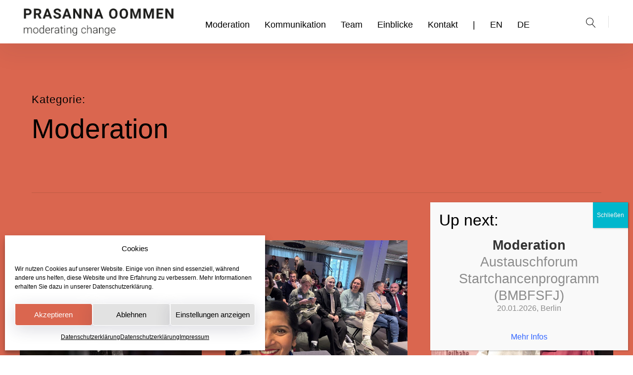

--- FILE ---
content_type: text/css
request_url: https://prasannaoommen.de/wp-content/themes/pukeko/style.css?ver=6.9
body_size: 105445
content:
/*
Theme Name: Pukeko
Theme URI: https://www.elmastudio.de/en/themes/pukeko/
Author: Elmastudio
Author URI: http://www.elmastudio.de/en/
Description: Pukeko is a multi-purpose, Gutenberg-ready WordPress theme with a sofiticated design, easy-to-use options and detailled documentations.
Version: 1.2.1
License: GNU General Public License v2 or later
License URI: http://www.gnu.org/licenses/gpl-2.0.html
Text Domain: pukeko
Tags: one-column, two-columns, right-sidebar, custom-colors, custom-header, custom-menu, custom-logo, editor-style, featured-image-header, featured-images, footer-widgets, full-width-template, sticky-post, theme-options, threaded-comments, translation-ready, blog

* @version 1.0.6

Normalizing styles have been helped along thanks to the fine work of
Nicolas Gallagher and Jonathan Neal http://necolas.github.com/normalize.css/
*/
/*--------------------------------------------------------------
>>> TABLE OF CONTENTS:
----------------------------------------------------------------
# Normalize
# Santize
# Layout
# Typography
# Elements
# Accessibility
# Alignments
# Clearings
# Media
# Site
	## Header
	## Hero
	## Blog
	## Post
	## Page
	## Pagination
	## Sidebar
	## Footer
# Widgets Default
# Widgets Theme
# Blocks Default
--------------------------------------------------------------*/
/*--------------------------------------------------------------
	* Responsive Breakpoints

		 @include breakpoint(600)	{ } xs
		 @include breakpoint(720)	{ } s
		 @include breakpoint(840)	{ } m
		 @include breakpoint(1200)	{ } l
		 @include breakpoint(1296)	{ } xl
		 @include breakpoint(1600)	{ } xxl
	* ------------------------------------------------------------ */
/*--------------------------------------------------------------
# Normalize
--------------------------------------------------------------*/
/* global box-sizing */
html {
  font-family: sans-serif;
  -webkit-text-size-adjust: 100%;
  -ms-text-size-adjust: 100%;
  box-sizing: border-box;
}

*,
*:after,
*:before {
  box-sizing: inherit;
  font-smoothing: antialiased;
  text-rendering: optimizeLegibility;
}

body {
  margin: 0;
}

article,
aside,
details,
figcaption,
figure,
footer,
header,
main,
menu,
nav,
section,
summary {
  display: block;
}

audio,
canvas,
progress,
video {
  display: inline-block;
  vertical-align: baseline;
}

audio:not([controls]) {
  display: none;
  height: 0;
}

[hidden],
template {
  display: none;
}

a {
  background-color: transparent;
}

a:active,
a:hover {
  outline: 0;
}

abbr[title] {
  border-bottom: 1px dotted;
}

b,
strong {
  font-weight: bold;
}

dfn {
  font-style: italic;
}

h1 {
  font-size: 2em;
  margin: 0.67em 0;
}

mark {
  background: #ff0;
  color: #000;
}

small {
  font-size: 80%;
}

sub,
sup {
  font-size: 75%;
  line-height: 0;
  position: relative;
  vertical-align: baseline;
}

sup {
  top: -0.5em;
}

sub {
  bottom: -0.25em;
}

img {
  border: 0;
}

svg:not(:root) {
  overflow: hidden;
}

figure {
  margin: 1em 40px;
}

hr {
  box-sizing: content-box;
  height: 0;
}

pre {
  overflow: auto;
}

code,
kbd,
pre,
samp {
  font-family: monospace, monospace;
  font-size: 1em;
}

button,
input,
optgroup,
select,
textarea {
  color: inherit;
  font: inherit;
  margin: 0;
}

button {
  overflow: visible;
}

button,
select {
  text-transform: none;
}

button,
html input[type="button"],
input[type="reset"],
input[type="submit"] {
  -webkit-appearance: button;
  cursor: pointer;
}

button[disabled],
html input[disabled] {
  cursor: default;
}

button::-moz-focus-inner,
input::-moz-focus-inner {
  border: 0;
  padding: 0;
}

input {
  line-height: normal;
}

input[type="checkbox"],
input[type="radio"] {
  box-sizing: border-box;
  padding: 0;
}

input[type="number"]::-webkit-inner-spin-button,
input[type="number"]::-webkit-outer-spin-button {
  height: auto;
}

input[type="search"] {
  -webkit-appearance: textfield;
  box-sizing: content-box;
}

input[type="search"]::-webkit-search-cancel-button,
input[type="search"]::-webkit-search-decoration {
  -webkit-appearance: none;
}

fieldset {
  border: 1px solid #c0c0c0;
  margin: 0 2px;
  padding: 0.35em 0.625em 0.75em;
}

legend {
  border: 0;
  padding: 0;
}

textarea {
  overflow: auto;
}

optgroup {
  font-weight: bold;
}

table {
  border-collapse: collapse;
  border-spacing: 0;
}

td,
th {
  padding: 0;
}

/*--------------------------------------------------------------
# Santize
--------------------------------------------------------------*/
/*! sanitize.css | CC0 Public Domain | github.com/jonathantneal/sanitize.css */
/*
 * Normalization
 */
:root {
  -ms-overflow-style: -ms-autohiding-scrollbar;
  overflow-y: scroll;
  -webkit-text-size-adjust: 100%;
      -ms-text-size-adjust: 100%;
          text-size-adjust: 100%;
}

audio:not([controls]) {
  display: none;
}

details {
  display: block;
}

input[type="number"] {
  width: auto;
}

input[type="search"] {
  -webkit-appearance: textfield;
}

input[type="search"]::-webkit-search-cancel-button, input[type="search"]::-webkit-search-decoration {
  -webkit-appearance: none;
}

main {
  display: block;
}

summary {
  display: block;
}

pre {
  overflow: auto;
}

progress {
  display: inline-block;
}

small {
  font-size: 75%;
}

template {
  display: none;
}

textarea {
  overflow: auto;
}

[hidden] {
  display: none;
}

[unselectable] {
  -webkit-user-select: none;
     -moz-user-select: none;
      -ms-user-select: none;
          user-select: none;
}

/*
 * Universal inheritance
 */
*,
::before,
::after {
  box-sizing: inherit;
}

* {
  font-size: inherit;
  line-height: inherit;
}

::before,
::after {
  text-decoration: inherit;
  vertical-align: inherit;
}

/*
 * Opinionated defaults
 */
*,
::before,
::after {
  border-style: solid;
  border-width: 0;
}

* {
  margin: 0;
  padding: 0;
}

:root {
  box-sizing: border-box;
  cursor: default;
  font: 16px/1.5 sans-serif;
  text-rendering: optimizeLegibility;
}

html {
  background-color: #FFFFFF;
}

a {
  text-decoration: none;
}

audio,
canvas,
iframe,
img,
svg,
video {
  vertical-align: middle;
}

button,
input,
select,
textarea {
  background-color: transparent;
}

button,
input,
select,
textarea {
  color: inherit;
  font-family: inherit;
  font-style: inherit;
  font-weight: inherit;
}

button,
[type="button"],
[type="date"],
[type="datetime"],
[type="datetime-local"],
[type="email"],
[type="month"],
[type="number"],
[type="password"],
[type="reset"],
[type="search"],
[type="submit"],
[type="tel"],
[type="text"],
[type="time"],
[type="url"],
[type="week"],
select,
textarea {
  min-height: 1.5em;
}

code,
kbd,
pre,
samp {
  font-family: monospace, monospace;
}

nav ol,
nav ul {
  list-style: none;
}

select {
  -moz-appearance: none;
  -webkit-appearance: none;
}

select::-ms-expand {
  display: none;
}

select::-ms-value {
  color: currentColor;
}

table {
  border-collapse: collapse;
  border-spacing: 0;
}

textarea {
  resize: vertical;
}

::-moz-selection {
  background-color: #B3D4FC;
  text-shadow: none;
}

::selection {
  background-color: #B3D4FC;
  text-shadow: none;
}

@media screen {
  [hidden~="screen"] {
    display: inherit;
  }
  [hidden~="screen"]:not(:active):not(:focus):not(:target) {
    clip: rect(0 0 0 0) !important;
    position: absolute !important;
  }
}

/*--------------------------------------------------------------
# Layout
--------------------------------------------------------------*/
/* Grid General */
.col,
.column,
.row {
  box-sizing: border-box;
}

.row:after,
.row:before {
  content: " ";
  display: table;
}

.row:after {
  clear: both;
}

/* Grid max widths */
.archive .site-content,
.blog .site-content,
.container-standard,
.error404 .site-content,
.footer-wrap,
.no-sidebar.no-title .site-main,
.page .site-content,
.related,
.search .site-content,
.single-post .nav-links,
.single-post .site-content,
.single-post.sidebar-hide-post .entry-header,
.single-post.sidebar-hide-post .post-thumb,
.elementor-widget-wp-widget-pukeko-sectiontitle-widget,
.pukeko_sectiontitle,
.elementor-widget-wrap .elementor-widget-wp-widget-pukeko-pagetitle-widget {
  max-width: 1248px;
  margin-left: auto;
  margin-right: auto;
}

.single-post.sidebar-hide-post .site-content {
  max-width: 100%;
}

.single-post.sidebar-hide-post .col,
.nosidebar-notitle-page .comments-area {
  max-width: 832px;
  margin-left: auto;
  margin-right: auto;
}

/* 8-col grid length (max 784px)  */
.page-header .page-title,
.archive-description {
  max-width: 784px;
}

/* Grid Margins and Paddings */
.site-main,
.related-container,
.single-post .post-navigation,
.footer-widget-wrap {
  padding-left: 24px;
  padding-right: 24px;
}

@media (min-width: 37.5em) {
  .site-main,
  .related-container,
  .single-post .post-navigation,
  .footer-widget-wrap {
    padding-left: 48px;
    padding-right: 48px;
  }
}

@media (min-width: 45em) {
  .site-main,
  .related-container,
  .single-post .post-navigation,
  .footer-widget-wrap {
    padding-left: 32px;
    padding-right: 32px;
  }
}

@media (min-width: 52.5em) {
  .site-main,
  .related-container,
  .single-post .post-navigation,
  .footer-widget-wrap {
    padding-left: 24px;
    padding-right: 24px;
  }
}

@media (min-width: 75em) {
  .site-main,
  .related-container,
  .single-post .post-navigation,
  .footer-widget-wrap {
    padding-left: 0;
    padding-right: 0;
  }
}

.side-widgets {
  padding-left: 24px;
  padding-right: 24px;
}

@media (min-width: 37.5em) {
  .side-widgets {
    padding-left: 48px;
    padding-right: 48px;
  }
}

@media (min-width: 52.5em) {
  .side-widgets {
    padding-left: 0;
    padding-right: 0;
  }
}

@media (min-width: 75em) {
  .side-widgets {
    padding-left: 24px;
    padding-right: 24px;
  }
}

.footer-menu-wrap,
.site-info,
.blog-archive .page-header,
.single-post.sidebar-show-post .entry-content {
  margin-left: 24px;
  margin-right: 24px;
}

@media (min-width: 37.5em) {
  .footer-menu-wrap,
  .site-info,
  .blog-archive .page-header,
  .single-post.sidebar-show-post .entry-content {
    margin-left: 48px;
    margin-right: 48px;
  }
}

@media (min-width: 52.5em) {
  .footer-menu-wrap,
  .site-info,
  .blog-archive .page-header,
  .single-post.sidebar-show-post .entry-content {
    margin-left: 48px;
    margin-right: 48px;
  }
}

@media (min-width: 81em) {
  .footer-menu-wrap,
  .site-info,
  .blog-archive .page-header,
  .single-post.sidebar-show-post .entry-content {
    margin-left: 24px;
    margin-right: 24px;
  }
}

.page-template-default .entry-header,
.page-template-default .entry-content,
.single-post .hentry .entry-header,
.single-post .hentry .entry-content,
.single-post .hentry .entry-footer,
.search-no-results .entry-content,
.related-wrap h2.section-title,
.elementor-widget-wp-widget-pukeko-pagetitle-widget,
.elementor-widget-wp-widget-pukeko-sectiontitle-widget,
.elementor-col-100 .elementor-widget-wp-widget-pukeko-teammember-widget,
.elementor-widget-wp-widget-pukeko-product-widget,
.single-post .comments-area {
  padding-left: 24px;
  padding-right: 24px;
}

@media (min-width: 37.5em) {
  .page-template-default .entry-header,
  .page-template-default .entry-content,
  .single-post .hentry .entry-header,
  .single-post .hentry .entry-content,
  .single-post .hentry .entry-footer,
  .search-no-results .entry-content,
  .related-wrap h2.section-title,
  .elementor-widget-wp-widget-pukeko-pagetitle-widget,
  .elementor-widget-wp-widget-pukeko-sectiontitle-widget,
  .elementor-col-100 .elementor-widget-wp-widget-pukeko-teammember-widget,
  .elementor-widget-wp-widget-pukeko-product-widget,
  .single-post .comments-area {
    padding-left: 48px;
    padding-right: 48px;
  }
}

@media (min-width: 75em) {
  .page-template-default .entry-header,
  .page-template-default .entry-content,
  .single-post .hentry .entry-header,
  .single-post .hentry .entry-content,
  .single-post .hentry .entry-footer,
  .search-no-results .entry-content,
  .related-wrap h2.section-title,
  .elementor-widget-wp-widget-pukeko-pagetitle-widget,
  .elementor-widget-wp-widget-pukeko-sectiontitle-widget,
  .elementor-col-100 .elementor-widget-wp-widget-pukeko-teammember-widget,
  .elementor-widget-wp-widget-pukeko-product-widget,
  .single-post .comments-area {
    padding-left: 24px;
    padding-right: 24px;
  }
}

@media (min-width: 52.5em) {
  .single-post .hentry .entry-content,
  .single-post .comments-area,
  .single-post .hentry .entry-footer {
    padding-left: 24px;
    padding-right: 24px;
  }
}

/* Primary + Secondary Content Areas */
.side-widgets {
  padding-bottom: 32px;
  max-width: 784px;
  margin-left: auto;
  margin-right: auto;
}

@media (min-width: 52.5em) {
  .side-widgets {
    padding-bottom: 48px;
  }
}

@media (min-width: 75em) {
  .archive.sidebar-show .content-area,
  .blog.sidebar-show .content-area,
  .page-template-default .content-area,
  .search.sidebar-show .content-area,
  .single-post.sidebar-show-post .content-area {
    width: 66.667%;
  }
}

@media (min-width: 75em) {
  .error404 .content-area,
  .nosidebar-notitle-page .content-area,
  .nosidebar-page .content-area,
  .search-no-results .content-area {
    width: 66.667%;
    margin-left: auto;
    margin-right: auto;
  }
}

@media (min-width: 75em) {
  .archive.sidebar-show .content-area,
  .blog.sidebar-show .content-area,
  .page-template-default .content-area,
  .search.sidebar-show .content-area,
  .single-post.sidebar-show-post .content-area {
    float: left;
  }
}

.search-no-results.sidebar-show .content-area {
  float: none;
}

@media (min-width: 75em) {
  .archive.sidebar-show .side-widgets,
  .blog.sidebar-show .side-widgets,
  .page-template-default .side-widgets,
  .search.sidebar-show .side-widgets,
  .single-post.sidebar-show-post .side-widgets {
    width: 33.333%;
    float: right;
  }
}

/* Grid Columns */
.footer-widget-wrap,
.header-infobar,
.posts-container,
.single-post .nav-links {
  display: -webkit-box;
  display: -webkit-flex;
  display: -ms-flexbox;
  display: flex;
  -webkit-flex-wrap: wrap;
      -ms-flex-wrap: wrap;
          flex-wrap: wrap;
  -webkit-box-orient: horizontal;
  -webkit-box-direction: normal;
  -webkit-flex-direction: row;
      -ms-flex-direction: row;
          flex-direction: row;
  -webkit-box-align: start;
  -webkit-align-items: flex-start;
      -ms-flex-align: start;
          align-items: flex-start;
}

.col,
.posts-container .type-page,
.posts-container .type-post {
  position: relative;
}

/* 1-Column */
.blog-1-column .posts-container .type-page,
.blog-1-column .posts-container .type-post,
.footer-1-column .footer-widget {
  width: 100%;
  -webkit-box-flex: 0;
  -webkit-flex-grow: 0;
      -ms-flex-positive: 0;
          flex-grow: 0;
  -webkit-flex-basis: 100%;
      -ms-flex-preferred-size: 100%;
          flex-basis: 100%;
  clear: both;
  float: none;
}

.blog-1-column .posts-container .hentry {
  width: 100%;
  float: none;
}

/* 2-Columns */
.blog-2-column .posts-container .hentry,
.footer-2-column .footer-widget,
.posts-container .hentry,
.s6,
.single-post .related-post,
.single-post .navigation .next,
.post-navigation .nav-next,
.single-post .navigation .prev,
.post-navigation .nav-previous {
  width: 100%;
  -webkit-box-flex: 0;
  -webkit-flex-grow: 0;
      -ms-flex-positive: 0;
          flex-grow: 0;
}

@media (min-width: 45em) {
  .blog-2-column .posts-container .hentry,
  .footer-2-column .footer-widget,
  .posts-container .hentry,
  .s6,
  .single-post .related-post,
  .single-post .navigation .next,
  .post-navigation .nav-next,
  .single-post .navigation .prev,
  .post-navigation .nav-previous {
    -webkit-flex-basis: calc(50% - 32px);
        -ms-flex-preferred-size: calc(50% - 32px);
            flex-basis: calc(50% - 32px);
    margin-left: 16px;
    margin-right: 16px;
  }
}

@media (min-width: 52.5em) {
  .blog-2-column .posts-container .hentry,
  .footer-2-column .footer-widget,
  .posts-container .hentry,
  .s6,
  .single-post .related-post,
  .single-post .navigation .next,
  .post-navigation .nav-next,
  .single-post .navigation .prev,
  .post-navigation .nav-previous {
    -webkit-flex-basis: calc(50% - 48px);
        -ms-flex-preferred-size: calc(50% - 48px);
            flex-basis: calc(50% - 48px);
    margin-left: 24px;
    margin-right: 24px;
  }
}

/* 3-Columns */
.blog-3-column .posts-container .hentry,
.footer-widget,
.header-infobar .col,
.s4,
.single-post .related-post {
  width: 100%;
  -webkit-box-flex: 0;
  -webkit-flex-grow: 0;
      -ms-flex-positive: 0;
          flex-grow: 0;
}

@media (min-width: 45em) {
  .blog-3-column .posts-container .hentry,
  .footer-widget,
  .header-infobar .col,
  .s4,
  .single-post .related-post {
    -webkit-flex-basis: calc(50% - 32px);
        -ms-flex-preferred-size: calc(50% - 32px);
            flex-basis: calc(50% - 32px);
    margin-left: 16px;
    margin-right: 16px;
  }
}

@media (min-width: 52.5em) {
  .blog-3-column .posts-container .hentry,
  .footer-widget,
  .header-infobar .col,
  .s4,
  .single-post .related-post {
    -webkit-flex-basis: calc(50% - 48px);
        -ms-flex-preferred-size: calc(50% - 48px);
            flex-basis: calc(50% - 48px);
    margin-left: 24px;
    margin-right: 24px;
  }
}

@media (min-width: 75em) {
  .blog-3-column .posts-container .hentry,
  .footer-widget,
  .header-infobar .col,
  .s4,
  .single-post .related-post {
    -webkit-flex-basis: calc(33.333% - 48px);
        -ms-flex-preferred-size: calc(33.333% - 48px);
            flex-basis: calc(33.333% - 48px);
  }
}

/* 4-Columns */
@media (min-width: 75em) {
  .footer-4-column .footer-widget {
    -webkit-flex-basis: calc(25% - 48px);
        -ms-flex-preferred-size: calc(25% - 48px);
            flex-basis: calc(25% - 48px);
  }
}

/* 5-Columns */
@media (min-width: 75em) {
  .footer-5-column .footer-widget {
    -webkit-flex-basis: calc(20% - 48px);
        -ms-flex-preferred-size: calc(20% - 48px);
            flex-basis: calc(20% - 48px);
  }
}

/* 6-Columns */
@media (min-width: 75em) {
  .footer-6-column .footer-widget {
    -webkit-flex-basis: calc(16.667% - 48px);
        -ms-flex-preferred-size: calc(16.667% - 48px);
            flex-basis: calc(16.667% - 48px);
  }
}

/* Elementor Columns */
.entry-content .elementor-col-50 {
  width: 100%;
}

@media (min-width: 45em) {
  .entry-content .elementor-col-50 {
    width: 50%;
  }
}

.entry-content .elementor-col-25,
.entry-content .elementor-col-33,
.entry-content .elementor-col-50 {
  border: none !important;
  padding-left: 24px;
  padding-right: 24px;
  padding-bottom: 32px;
}

@media (min-width: 37.5em) {
  .entry-content .elementor-col-25,
  .entry-content .elementor-col-33,
  .entry-content .elementor-col-50 {
    padding-left: 48px;
    padding-right: 48px;
    padding-bottom: 48px;
  }
}

@media (min-width: 45em) {
  .entry-content .elementor-col-25,
  .entry-content .elementor-col-33,
  .entry-content .elementor-col-50 {
    padding-left: 24px;
    padding-right: 24px;
    padding-bottom: 0;
  }
}

@media (min-width: 45em) {
  .entry-content .elementor-col-33:first-of-type,
  .entry-content .elementor-col-50:first-of-type {
    padding-left: 48px;
  }
}

@media (min-width: 81em) {
  .entry-content .elementor-col-33:first-of-type,
  .entry-content .elementor-col-50:first-of-type {
    padding-left: 24px;
  }
}

@media (min-width: 45em) {
  .entry-content .elementor-col-33:last-of-type,
  .entry-content .elementor-col-50:last-of-type {
    padding-right: 48px;
  }
}

@media (min-width: 81em) {
  .entry-content .elementor-col-33:last-of-type,
  .entry-content .elementor-col-50:last-of-type {
    padding-right: 24px;
  }
}

/*--------------------------------------------------------------
# Typography
--------------------------------------------------------------*/
/* Main Font Styles */
body,
button,
input,
select,
table,
textarea,
.search .page-header p,
.teammember-content-wrap h2.section-title span,
.textwidget p,
.page.elementor-page .entry-content .elementor-column .elementor-text-editor p {
  font-family: "Roboto", sans-serif;
  font-size: 15px;
  line-height: 20px;
  font-weight: 300;
  color: black;
}

@media (min-width: 52.5em) {
  body,
  button,
  input,
  select,
  table,
  textarea,
  .search .page-header p,
  .teammember-content-wrap h2.section-title span,
  .textwidget p,
  .page.elementor-page .entry-content .elementor-column .elementor-text-editor p {
    font-size: 16px;
    line-height: 24px;
  }
}

.authorbox-title,
.comment-respond h3.comment-reply-title,
.elementor-widget-wp-widget-pukeko-sectiontitle-widget .section-title,
.f1,
.hentry .entry-header .entry-meta,
.pukeko_sectiontitle .section-title,
.sansserif {
  font-family: "Roboto", sans-serif;
}

.f2,
.serif {
  font-family: "Cardo", serif;
}

.elementor-widget-wp-widget-pukeko-teammember-widget .teammember-content-wrap h2.section-title span,
.posts-container .hentry .entry-footer,
.hentry .entry-header .entry-meta,
.single-post .navigation a span.nav-subtitle,
h3.related-title {
  font-size: 14px;
  line-height: 22px;
  font-weight: 300;
}

/* F2 Fonts */
/* Headings */
h1,
h2,
h3,
h4,
h5,
h6 {
  font-family: "Cardo", serif;
  font-weight: normal;
  margin: 0;
  clear: both;
}

.hero-title {
  font-size: 44px;
  line-height: 51px;
  letter-spacing: -0.6px;
}

@media (min-width: 52.5em) {
  .hero-title {
    font-size: 68px;
    line-height: 78px;
  }
}

.elementor-widget-wp-widget-pukeko-pagetitle-widget .section-title,
.pukeko_pagetitle .section-title,
h1 {
  font-size: 39px;
  line-height: 45px;
  letter-spacing: -0.6px;
}

@media (min-width: 52.5em) {
  .elementor-widget-wp-widget-pukeko-pagetitle-widget .section-title,
  .pukeko_pagetitle .section-title,
  h1 {
    font-size: 57px;
    line-height: 66px;
  }
}

h2,
.blog .sticky-container .sticky h2.entry-title,
.entry-content .elementor-widget-wp-widget-mc4wp_form_widget h5,
.entry-content .elementor-widget-wp-widget-null-instagram-feed h5 {
  font-size: 35px;
  line-height: 41px;
  letter-spacing: -0.6px;
}

@media (min-width: 52.5em) {
  h2,
  .blog .sticky-container .sticky h2.entry-title,
  .entry-content .elementor-widget-wp-widget-mc4wp_form_widget h5,
  .entry-content .elementor-widget-wp-widget-null-instagram-feed h5 {
    font-size: 48px;
    line-height: 56px;
  }
}

h3,
.product-content .section-title {
  font-size: 31px;
  line-height: 37px;
  letter-spacing: -0.6px;
}

@media (min-width: 52.5em) {
  h3,
  .product-content .section-title {
    font-size: 40px;
    line-height: 47px;
    letter-spacing: -0.4px;
  }
}

h4 {
  font-size: 28px;
  line-height: 33px;
  letter-spacing: -0.6px;
}

@media (min-width: 52.5em) {
  h4 {
    font-size: 34px;
    line-height: 40px;
    letter-spacing: -0.5px;
  }
}

.blog h2.entry-title,
.blog-archive h2.entry-title,
h5 {
  font-size: 25px;
  line-height: 27px;
  letter-spacing: -0.7px;
}

@media (min-width: 52.5em) {
  .blog h2.entry-title,
  .blog-archive h2.entry-title,
  h5 {
    font-size: 29px;
    line-height: 34px;
    letter-spacing: -0.6px;
  }
}

@media (min-width: 75em) {
  .blog-archive.blog-1-column h2.entry-title,
  .blog.blog-1-column h2.entry-title {
    font-size: 31px;
    line-height: 37px;
    letter-spacing: -0.6px;
  }
}

@media (min-width: 75em) and (min-width: 52.5em) {
  .blog-archive.blog-1-column h2.entry-title,
  .blog.blog-1-column h2.entry-title {
    font-size: 40px;
    line-height: 47px;
    letter-spacing: -0.4px;
  }
}

h6 {
  font-size: 23px;
  line-height: 28px;
  letter-spacing: -0.7px;
}

@media (min-width: 52.5em) {
  h6 {
    font-size: 24px;
    line-height: 28px;
    letter-spacing: -0.7px;
  }
}

/* F1 Fonts */
.header-infobar h3,
.widget-area .widget-title,
.related-wrap h2.section-title .related-more-link,
.comments-area h2.comments-title span,
.comment-reply-title #cancel-comment-reply-link {
  font-size: 15px;
  line-height: 24px;
  letter-spacing: 0;
  font-weight: normal;
}

.uppercase .header-infobar h3,
.uppercase .related-wrap h2.section-title .related-more-link,
.uppercase .comments-area h2.comments-title span,
.uppercase .comment-reply-title #cancel-comment-reply-link,
.uppercase .header-cta-wrap ul li a,
.uppercase .wp-block-button .wp-block-button__link,
.uppercase .btn,
.uppercase .comment-respond input[type="submit"] {
  font-size: 13px;
  line-height: 24px;
  letter-spacing: 1px;
  text-transform: uppercase;
  font-weight: normal;
}

@media (min-width: 75em) {
  .uppercase .main-navigation li a {
    font-size: 13px;
    line-height: 24px;
    letter-spacing: 1px;
    text-transform: uppercase;
    font-weight: normal;
  }
}

h3.sansserif,
h2.comments-title,
.h-alt h2.comments-title,
.related-wrap h2.section-title,
.h-alt .related-wrap h2.section-title {
  font-size: 29px;
  line-height: 37px;
  letter-spacing: 0;
}

@media (min-width: 52.5em) {
  h3.sansserif,
  h2.comments-title,
  .h-alt h2.comments-title,
  .related-wrap h2.section-title,
  .h-alt .related-wrap h2.section-title {
    font-size: 38px;
    line-height: 47px;
  }
}

.elementor-col-100 .teammember-content-wrap h2.section-title,
.h-alt .elementor-col-100 .teammember-content-wrap h2.section-title {
  font-size: 26px;
  line-height: 33px;
  letter-spacing: 0;
}

@media (min-width: 52.5em) {
  .elementor-col-100 .teammember-content-wrap h2.section-title,
  .h-alt .elementor-col-100 .teammember-content-wrap h2.section-title {
    font-size: 32px;
    line-height: 40px;
  }
}

.single-post .navigation .nav-title,
h3.comment-reply-title,
h5.sansserif,
.teammember-content-wrap h2.section-title,
.single-post h3.related-title {
  font-size: 23px;
  line-height: 27px;
  letter-spacing: 0;
  font-weight: 300;
}

@media (min-width: 52.5em) {
  .single-post .navigation .nav-title,
  h3.comment-reply-title,
  h5.sansserif,
  .teammember-content-wrap h2.section-title,
  .single-post h3.related-title {
    font-size: 27px;
    line-height: 34px;
  }
}

.single-post.sidebar-show-post .navigation .nav-title,
h6.sansserif {
  font-size: 21px;
  line-height: 28px;
  letter-spacing: 0;
}

@media (min-width: 52.5em) {
  .single-post.sidebar-show-post .navigation .nav-title,
  h6.sansserif {
    font-size: 22px;
    line-height: 28px;
  }
}

.elementor-widget-wp-widget-pukeko-sectiontitle-widget .section-title,
.pukeko_sectiontitle .section-title {
  font-size: 26px;
  line-height: 33px;
  letter-spacing: 0;
  font-weight: 300;
}

@media (min-width: 52.5em) {
  .elementor-widget-wp-widget-pukeko-sectiontitle-widget .section-title,
  .pukeko_sectiontitle .section-title {
    font-size: 32px;
    line-height: 40px;
  }
}

/* Sansserif Headings */
.h-alt h1,
.h-alt h2,
.h-alt h3,
.h-alt h4,
.h-alt h5,
.h-alt h6 {
  font-family: "Roboto", sans-serif;
  font-weight: 300;
}

.h-alt h1,
.h-alt .elementor-widget-wp-widget-pukeko-pagetitle-widget .section-title,
.h-alt .pukeko_pagetitle .section-title,
.page-header .page-title,
.archive.author .author-name span {
  font-size: 37px;
  line-height: 45px;
  letter-spacing: 0;
}

@media (min-width: 52.5em) {
  .h-alt h1,
  .h-alt .elementor-widget-wp-widget-pukeko-pagetitle-widget .section-title,
  .h-alt .pukeko_pagetitle .section-title,
  .page-header .page-title,
  .archive.author .author-name span {
    font-size: 55px;
    line-height: 66px;
  }
}

h2.section-title,
.h-alt h2.section-title,
.h-alt h2,
.elementor-widget-wp-widget-pukeko-sectiontitle-widget h2.section-title,
.h-alt .elementor-widget-wp-widget-pukeko-sectiontitle-widget h2.section-title,
.h-alt .entry-content .elementor-widget-wp-widget-mc4wp_form_widget h5,
.h-alt .entry-content .elementor-widget-wp-widget-null-instagram-feed h5,
.blog.h-alt .sticky-container .sticky h2.entry-title {
  font-size: 33px;
  line-height: 41px;
  letter-spacing: 0;
}

@media (min-width: 52.5em) {
  h2.section-title,
  .h-alt h2.section-title,
  .h-alt h2,
  .elementor-widget-wp-widget-pukeko-sectiontitle-widget h2.section-title,
  .h-alt .elementor-widget-wp-widget-pukeko-sectiontitle-widget h2.section-title,
  .h-alt .entry-content .elementor-widget-wp-widget-mc4wp_form_widget h5,
  .h-alt .entry-content .elementor-widget-wp-widget-null-instagram-feed h5,
  .blog.h-alt .sticky-container .sticky h2.entry-title {
    font-size: 46px;
    line-height: 56px;
  }
}

.h-alt h3,
.h-alt .product-content .section-title {
  font-size: 29px;
  line-height: 37px;
  letter-spacing: 0;
}

@media (min-width: 52.5em) {
  .h-alt h3,
  .h-alt .product-content .section-title {
    font-size: 38px;
    line-height: 47px;
  }
}

.h-alt h4,
.blog-archive.blog-1-column.h-alt h2.entry-title,
.blog.blog-1-column.h-alt h2.entry-title,
.single-post .entry-content p.has-extralarge-font-size {
  font-size: 26px;
  line-height: 33px;
  letter-spacing: 0;
}

@media (min-width: 52.5em) {
  .h-alt h4,
  .blog-archive.blog-1-column.h-alt h2.entry-title,
  .blog.blog-1-column.h-alt h2.entry-title,
  .single-post .entry-content p.has-extralarge-font-size {
    font-size: 32px;
    line-height: 40px;
  }
}

h1.site-title,
p.site-title,
.blog-archive.h-alt h2.entry-title,
.blog.h-alt h2.entry-title,
.h-alt h5,
.h-alt.single-post .navigation .nav-title,
.h-alt h5.sansserif,
.h-alt .teammember-content-wrap h2.section-title,
.single-post .authorbox .author-name span {
  font-size: 23px;
  line-height: 27px;
  letter-spacing: 0;
}

@media (min-width: 52.5em) {
  h1.site-title,
  p.site-title,
  .blog-archive.h-alt h2.entry-title,
  .blog.h-alt h2.entry-title,
  .h-alt h5,
  .h-alt.single-post .navigation .nav-title,
  .h-alt h5.sansserif,
  .h-alt .teammember-content-wrap h2.section-title,
  .single-post .authorbox .author-name span {
    font-size: 27px;
    line-height: 34px;
  }
}

.h-alt h6,
.h-alt h3.comment-reply-title {
  font-size: 21px;
  line-height: 28px;
  letter-spacing: 0;
}

@media (min-width: 52.5em) {
  .h-alt h6,
  .h-alt h3.comment-reply-title {
    font-size: 22px;
    line-height: 28px;
  }
}

/* Hero Title */
h1.hero-title {
  font-size: 42px;
  line-height: 51px;
  letter-spacing: 0;
}

@media (min-width: 52.5em) {
  h1.hero-title {
    font-size: 66px;
    line-height: 78px;
  }
}

/* Headline Font Weight Option */
h1.site-title,
p.site-title,
.h-bold .posts-container .sticky-container .sticky .author .url,
.single-post.h-bold .author .url,
.h-bold .posts-container .entry-footer .entry-cats,
.hentry .entry-header .entry-cats,
.single-post .navigation span a,
.related-entry-cats a {
  font-weight: normal;
}

.h-bold h1.site-title,
.h-bold p.site-title,
.h-bold h1,
.h-bold h2,
.h-bold h3,
.h-bold h4,
.h-bold h5,
.h-bold h6,
.h-bold.single-post .navigation .entry-title,
.h-bold .authorbox .author-name span,
.h-bold .related-wrap h2.section-title,
.h-bold h2.comments-title,
.widget-area .widget-title,
.single-post.h-bold h3.related-title {
  font-weight: 500;
}

.h-bold .hero-content h1,
.h-bold .entry-content h1,
.h-bold .entry-content h2,
.h-bold .entry-content h3,
.h-bold .entry-content h4,
.h-bold .entry-content h5,
.h-bold .entry-content h6,
.h-bold .entry-header .entry-title,
.h-bold h2.entry-title {
  font-weight: bold;
}

.h-bold .elementor-widget-wp-widget-pukeko-sectiontitle-widget h2.section-title,
.h-bold .teammember-content-wrap h2.section-title,
.h-alt.h-bold .hero-content h1,
.h-alt.h-bold .entry-content h1,
.h-alt.h-bold .entry-content h2,
.h-alt.h-bold .entry-content h3,
.h-alt.h-bold .entry-content h4,
.h-alt.h-bold .entry-content h5,
.h-alt.h-bold .entry-content h6,
.h-alt.h-bold .entry-header .entry-title,
.h-alt.h-bold h2.entry-title,
.h-alt.h-bold.single-post .navigation .entry-title,
.h-bold .page-header .page-title,
.h-bold .comments-area h2.comments-title {
  font-weight: 500;
}

.page-header .page-title,
.comments-area h2.comments-title,
.related-wrap h2.section-title {
  font-weight: 300;
}

/* Padding for Headlines in Content Area */
.entry-content h1,
.entry-content h2,
.entry-content h3,
.entry-content h4,
.entry-content h5,
.entry-content h6 {
  margin-top: 16px;
  margin-bottom: 16px;
}

address,
p {
  margin: 0 0 32px;
}

@media (min-width: 52.5em) {
  address,
  p {
    margin: 0 0 40px;
  }
}

p.intro {
  margin: 0 0 40px;
}

@media (min-width: 52.5em) {
  p.intro {
    margin: 0 0 56px;
  }
}

.widget-area-default p {
  margin: 0 0 24px;
}

@media (min-width: 52.5em) {
  .widget-area-default p {
    margin: 0 0 24px;
  }
}

.entry-content .elementor-col-100 .elementor-widget-wp-widget-pukeko-teammember-widget .teammember-content-wrap p,
.entry-content .teammember-content-wrap p,
.archive-description,
.archive.author .author-bio,
.entry-content .elementor-widget-wp-widget-mc4wp_form_widget .mc4wp-form-fields p,
.entry-content .mc4wp-response p,
.product-content p,
.hero-subtitle,
.product-subtitle,
.pagetitle-subtitle {
  margin: 0;
  font-size: 18px;
  line-height: 24px;
  font-weight: 300;
}

@media (min-width: 52.5em) {
  .entry-content .elementor-col-100 .elementor-widget-wp-widget-pukeko-teammember-widget .teammember-content-wrap p,
  .entry-content .teammember-content-wrap p,
  .archive-description,
  .archive.author .author-bio,
  .entry-content .elementor-widget-wp-widget-mc4wp_form_widget .mc4wp-form-fields p,
  .entry-content .mc4wp-response p,
  .product-content p,
  .hero-subtitle,
  .product-subtitle,
  .pagetitle-subtitle {
    font-size: 19px;
    line-height: 34px;
  }
}

.entry-content .elementor-widget-wp-widget-pukeko-teammember-widget .teammember-content-wrap p,
.entry-summary p,
.pukeko_sectiontitle p,
.page.elementor-page .entry-content .elementor-widget-wp-widget-pukeko-sectiontitle-widget p,
.wpcf7-radio,
.single-post .entry-header .entry-cats,
.single-post .hentry .entry-header .entry-meta,
.single-post .entry-content p.has-small-font-size,
.page .entry-content p.has-small-font-size {
  font-size: 15px;
  line-height: 20px;
  font-weight: 300;
}

@media (min-width: 52.5em) {
  .entry-content .elementor-widget-wp-widget-pukeko-teammember-widget .teammember-content-wrap p,
  .entry-summary p,
  .pukeko_sectiontitle p,
  .page.elementor-page .entry-content .elementor-widget-wp-widget-pukeko-sectiontitle-widget p,
  .wpcf7-radio,
  .single-post .entry-header .entry-cats,
  .single-post .hentry .entry-header .entry-meta,
  .single-post .entry-content p.has-small-font-size,
  .page .entry-content p.has-small-font-size {
    font-size: 16px;
    line-height: 24px;
  }
}

.blog-archive.blog-1-column .entry-summary p,
.blog.blog-1-column .entry-summary p,
.elementor-page .elementor-widget-wp-widget-pukeko-pagetitle-widget p,
.pukeko_pagetitle p,
h3.author-name {
  font-size: 18px;
  line-height: 24px;
  font-weight: 300;
}

@media (min-width: 52.5em) {
  .blog-archive.blog-1-column .entry-summary p,
  .blog.blog-1-column .entry-summary p,
  .elementor-page .elementor-widget-wp-widget-pukeko-pagetitle-widget p,
  .pukeko_pagetitle p,
  h3.author-name {
    font-size: 19px;
    line-height: 34px;
  }
}

.related-entry-cats,
.single-post .entry-meta,
.comment-list b.fn,
.single-post .navigation .entry-cats,
.posts-container .entry-meta .author-name,
.posts-container .entry-footer .entry-cats {
  font-size: 14px;
  line-height: 22px;
  font-weight: 300;
}

.comment-list .comment-metadata,
.comment-body .reply,
.comment-notes,
.logged-in-as,
form label,
.posts-container .hentry .entry-footer .entry-meta {
  font-size: 12px;
  line-height: 16px;
  font-weight: 300;
}

.page .entry-content ol,
.page .entry-content p,
.page .entry-content ul,
.single-post .entry-content ol,
.single-post .entry-content p,
.single-post .entry-content ul,
p.-text-m,
.blog-1-column .hentry .entry-summary,
.blog .sticky .entry-summary,
.page-header .page-title span {
  font-family: "Roboto", sans-serif;
  font-size: 18px;
  line-height: 24px;
  font-weight: 300;
}

@media (min-width: 52.5em) {
  .page .entry-content ol,
  .page .entry-content p,
  .page .entry-content ul,
  .single-post .entry-content ol,
  .single-post .entry-content p,
  .single-post .entry-content ul,
  p.-text-m,
  .blog-1-column .hentry .entry-summary,
  .blog .sticky .entry-summary,
  .page-header .page-title span {
    font-size: 19px;
    line-height: 34px;
  }
}

.hero-text,
.entry-content blockquote.quote-big p,
.entry-content p.intro,
.entry-content p.pull-left,
.entry-content p.pull-right,
.entry-content p.text-l,
.entry-content p.wp-block-subhead,
.entry-content p.has-large-font-size {
  font-size: 22px;
  line-height: 28px;
  font-weight: 300;
}

@media (min-width: 52.5em) {
  .hero-text,
  .entry-content blockquote.quote-big p,
  .entry-content p.intro,
  .entry-content p.pull-left,
  .entry-content p.pull-right,
  .entry-content p.text-l,
  .entry-content p.wp-block-subhead,
  .entry-content p.has-large-font-size {
    font-size: 26px;
    line-height: 40px;
  }
}

/* Addon Styles */
.entry-content .elementor-widget-wp-widget-pukeko-teammember-widget .teammember-content-wrap p,
.entry-summary p,
.pukeko_sectiontitle p,
.page.elementor-page .entry-content .elementor-widget-wp-widget-pukeko-sectiontitle-widget p,
.wpcf7-radio,
.single-post .entry-header .entry-cats,
.single-post .hentry .entry-header .entry-meta {
  margin: 0;
}

.page-header .page-title span,
h3.author-name,
.hero-subtitle,
.product-subtitle,
.pagetitle-subtitle {
  font-weight: normal;
  letter-spacing: 1px;
  padding-bottom: 8px;
}

dfn,
em,
i {
  font-style: italic;
}

blockquote {
  margin: 0;
  padding: 24px 0 40px 32px;
}

@media (min-width: 52.5em) {
  blockquote {
    padding: 32px 0 72px 40px;
  }
}

.single-post .entry-content blockquote p,
blockquote p {
  margin: 0;
}

.wp-block-quote cite,
blockquote cite,
.product-content blockquote cite {
  display: block;
  font-style: normal;
  margin: 16px 0 0;
  font-weight: 500;
  color: black;
  font-size: 15px;
  line-height: 20px;
  font-weight: 300;
  font-weight: normal;
}

@media (min-width: 52.5em) {
  .wp-block-quote cite,
  blockquote cite,
  .product-content blockquote cite {
    font-size: 16px;
    line-height: 24px;
  }
}

pre {
  background-color: #f3f4f4;
  color: black;
  max-width: 100%;
  overflow: auto;
  padding: 16px;
  margin-bottom: 32px;
  font-family: "Courier 10 Pitch", Courier, monospace;
  font-size: 14px;
  line-height: 22px;
}

@media (min-width: 52.5em) {
  pre {
    margin-bottom: 40px;
  }
}

code,
kbd,
tt,
var {
  font-family: "Courier 10 Pitch", Courier, monospace;
  font-size: 14px;
  line-height: 22px;
}

abbr,
acronym {
  text-decoration: none;
  border-bottom: 1px dotted #666;
  cursor: help;
}

ins,
mark {
  background-color: rgba(63, 192, 224, 0.1);
  text-decoration: none;
}

big {
  font-size: 125%;
}

.dropcap {
  font-size: 98px;
  font-weight: 300;
  float: left;
  padding: 0 10px 0 0;
  line-height: 0.9;
  color: black;
}

@media (min-width: 52.5em) {
  .dropcap {
    font-size: 124px;
    margin-left: -11px;
    line-height: 0.79;
  }
}

@media (min-width: 81em) {
  .wide-content {
    margin: 0 -24px;
  }
}

@media (min-width: 81em) {
  .sidebar-hide-post .wide-content {
    width: 1200px;
    margin: 0 -256px;
  }
}

/* Font Weights */
.authorbox .author-name span {
  font-weight: 300;
}

.comment-list b.fn,
.comment-metadata .comment-reply-link,
.posts-container .entry-meta .author-name,
.single-post .entry-header .entry-meta .author,
.posts-container .entry-footer .entry-cats,
.single-post .entry-header .entry-cats {
  font-weight: normal;
}

.entry-content strong {
  font-weight: bold;
}

form label {
  font-weight: 500;
}

/*--------------------------------------------------------------
# Elements
--------------------------------------------------------------*/
body {
  background: #ffffff;
  /* Fallback for when there is no custom background color defined. */
}

.entry-content hr {
  margin-bottom: 32px;
  border-top: 1px solid rgba(0, 0, 0, 0.12);
}

@media (min-width: 52.5em) {
  .entry-content hr {
    margin-bottom: 40px;
  }
}

dt {
  font-weight: bold;
}

dd {
  margin: 0 24px 24px;
}

@media (min-width: 52.5em) {
  dd {
    margin: 0 24px 24px;
  }
}

img {
  height: auto;
  /* Make sure images are scaled correctly. */
  max-width: 100%;
  /* Adhere to container width. */
}

figure {
  margin: 0;
}

input[type="text"],
input[type="email"],
input[type="url"],
input[type="password"],
input[type="search"],
input[type="number"],
input[type="tel"],
input[type="range"],
input[type="date"],
input[type="month"],
input[type="week"],
input[type="time"],
input[type="datetime"],
input[type="datetime-local"],
input[type="color"] {
  width: 100%;
  background: #ffffff;
  border: 1px solid rgba(31, 32, 68, 0.24);
  height: 56px;
  padding: 0 8px;
  outline: none;
  -webkit-appearance: none;
  border-radius: 0;
  -webkit-transition: all 0.2s ease;
  transition: all 0.2s ease;
}

input[type="text"].placeholder,
input[type="email"].placeholder,
input[type="url"].placeholder,
input[type="password"].placeholder,
input[type="search"].placeholder,
input[type="number"].placeholder,
input[type="tel"].placeholder,
input[type="range"].placeholder,
input[type="date"].placeholder,
input[type="month"].placeholder,
input[type="week"].placeholder,
input[type="time"].placeholder,
input[type="datetime"].placeholder,
input[type="datetime-local"].placeholder,
input[type="color"].placeholder {
  color: rgba(0, 0, 0, 0.6);
}

input[type="text"]:-moz-placeholder,
input[type="email"]:-moz-placeholder,
input[type="url"]:-moz-placeholder,
input[type="password"]:-moz-placeholder,
input[type="search"]:-moz-placeholder,
input[type="number"]:-moz-placeholder,
input[type="tel"]:-moz-placeholder,
input[type="range"]:-moz-placeholder,
input[type="date"]:-moz-placeholder,
input[type="month"]:-moz-placeholder,
input[type="week"]:-moz-placeholder,
input[type="time"]:-moz-placeholder,
input[type="datetime"]:-moz-placeholder,
input[type="datetime-local"]:-moz-placeholder,
input[type="color"]:-moz-placeholder {
  color: rgba(0, 0, 0, 0.6);
}

input[type="text"]::-moz-placeholder,
input[type="email"]::-moz-placeholder,
input[type="url"]::-moz-placeholder,
input[type="password"]::-moz-placeholder,
input[type="search"]::-moz-placeholder,
input[type="number"]::-moz-placeholder,
input[type="tel"]::-moz-placeholder,
input[type="range"]::-moz-placeholder,
input[type="date"]::-moz-placeholder,
input[type="month"]::-moz-placeholder,
input[type="week"]::-moz-placeholder,
input[type="time"]::-moz-placeholder,
input[type="datetime"]::-moz-placeholder,
input[type="datetime-local"]::-moz-placeholder,
input[type="color"]::-moz-placeholder {
  color: rgba(0, 0, 0, 0.6);
}

input[type="text"]:-ms-input-placeholder,
input[type="email"]:-ms-input-placeholder,
input[type="url"]:-ms-input-placeholder,
input[type="password"]:-ms-input-placeholder,
input[type="search"]:-ms-input-placeholder,
input[type="number"]:-ms-input-placeholder,
input[type="tel"]:-ms-input-placeholder,
input[type="range"]:-ms-input-placeholder,
input[type="date"]:-ms-input-placeholder,
input[type="month"]:-ms-input-placeholder,
input[type="week"]:-ms-input-placeholder,
input[type="time"]:-ms-input-placeholder,
input[type="datetime"]:-ms-input-placeholder,
input[type="datetime-local"]:-ms-input-placeholder,
input[type="color"]:-ms-input-placeholder {
  color: rgba(0, 0, 0, 0.6);
}

input[type="text"]::-webkit-input-placeholder,
input[type="email"]::-webkit-input-placeholder,
input[type="url"]::-webkit-input-placeholder,
input[type="password"]::-webkit-input-placeholder,
input[type="search"]::-webkit-input-placeholder,
input[type="number"]::-webkit-input-placeholder,
input[type="tel"]::-webkit-input-placeholder,
input[type="range"]::-webkit-input-placeholder,
input[type="date"]::-webkit-input-placeholder,
input[type="month"]::-webkit-input-placeholder,
input[type="week"]::-webkit-input-placeholder,
input[type="time"]::-webkit-input-placeholder,
input[type="datetime"]::-webkit-input-placeholder,
input[type="datetime-local"]::-webkit-input-placeholder,
input[type="color"]::-webkit-input-placeholder {
  color: rgba(0, 0, 0, 0.6);
}

/* Header search form */
.nav-container input[type="search"].placeholder {
  color: rgba(255, 255, 255, 0.6);
  padding-left: 1px;
}

.nav-container input[type="search"]:-moz-placeholder {
  color: rgba(255, 255, 255, 0.6);
  padding-left: 1px;
}

.nav-container input[type="search"]::-moz-placeholder {
  color: rgba(255, 255, 255, 0.6);
  padding-left: 1px;
}

.nav-container input[type="search"]:-ms-input-placeholder {
  color: rgba(255, 255, 255, 0.6);
  padding-left: 1px;
}

.nav-container input[type="search"]::-webkit-input-placeholder {
  color: rgba(255, 255, 255, 0.6);
  padding-left: 1px;
}

@media (min-width: 75em) {
  .nav-container input[type="search"].placeholder {
    color: black;
  }
  .nav-container input[type="search"]:-moz-placeholder {
    color: black;
  }
  .nav-container input[type="search"]::-moz-placeholder {
    color: black;
  }
  .nav-container input[type="search"]:-ms-input-placeholder {
    color: black;
  }
  .nav-container input[type="search"]::-webkit-input-placeholder {
    color: black;
  }
}

.search-header input[type="search"]:focus {
  color: #ffffff;
}

@media (min-width: 75em) {
  .search-header input[type="search"]:focus {
    color: black;
  }
}

textarea {
  width: 100%;
  background: #ffffff;
  border: 1px solid rgba(31, 32, 68, 0.24);
  padding: 16px 8px;
  outline: none;
  -webkit-appearance: none;
  border-radius: 0;
  -webkit-transition: all 0.2s ease;
  transition: all 0.2s ease;
}

textarea.placeholder {
  color: black;
}

textarea:-moz-placeholder {
  color: black;
}

textarea::-moz-placeholder {
  color: black;
}

textarea:-ms-input-placeholder {
  color: black;
}

textarea::-webkit-input-placeholder {
  color: black;
}

/* Form Hover States */
input[type="text"]:hover, input[type="email"]:hover,
input[type="url"]:hover, input[type="password"]:hover,
input[type="search"]:hover, input[type="number"]:hover,
input[type="tel"]:hover, input[type="range"]:hover,
input[type="date"]:hover, input[type="month"]:hover,
input[type="week"]:hover, input[type="time"]:hover,
input[type="datetime"]:hover,
input[type="datetime-local"]:hover,
input[type="color"]:hover, textarea:hover {
  border: 1px solid rgba(31, 32, 68, 0.8);
}

input[type="text"]:focus, input[type="email"]:focus,
input[type="url"]:focus, input[type="password"]:focus,
input[type="search"]:focus, input[type="number"]:focus,
input[type="tel"]:focus, input[type="range"]:focus,
input[type="date"]:focus, input[type="month"]:focus,
input[type="week"]:focus, input[type="time"]:focus,
input[type="datetime"]:focus,
input[type="datetime-local"]:focus,
input[type="color"]:focus, textarea:focus,
input[type="text"]:active, input[type="email"]:active,
input[type="url"]:active, input[type="password"]:active,
input[type="search"]:active, input[type="number"]:active,
input[type="tel"]:active, input[type="range"]:active,
input[type="date"]:active, input[type="month"]:active,
input[type="week"]:active, input[type="time"]:active,
input[type="datetime"]:active,
input[type="datetime-local"]:active,
input[type="color"]:active, textarea:active {
  box-shadow: 0 3px 0 0 #5392f9;
  border: 1px solid #5392f9;
}

.color-notice,
label.color-notice span {
  color: #5392f9;
}

.comment-respond textarea {
  height: 200px;
}

form p,
.entry-content .elementor-text-editor form p {
  margin: 0 0 24px;
}

@media (min-width: 52.5em) {
  form p,
  .entry-content .elementor-text-editor form p {
    margin: 0 0 24px;
  }
}

form p.comment-form-comment {
  margin: 0;
  line-height: 0;
}

form label {
  display: block;
  padding: 0 0 8px;
}

select {
  background: url("data:image/svg+xml;utf8,<svg xmlns='http://www.w3.org/2000/svg' width='50px' height='50px'><polyline points='46.139,15.518 25.166,36.49 4.193,15.519'/></svg>");
  border: 1px solid rgba(31, 32, 68, 0.24);
  background-repeat: no-repeat;
  background-position: right 14px top 21px;
  background-size: 12px 12px;
  padding: 15px 40px 15px 15px;
  border-radius: 0;
  -webkit-appearance: none;
  width: 100%;
}

.wpcf7 {
  margin-bottom: 32px;
}

@media (min-width: 52.5em) {
  .wpcf7 {
    margin-bottom: 40px;
  }
}

/* Search Form Widget and Mailchimp Newsletter Widget */
.searchform-wrap,
.form-wrap {
  position: relative;
  display: block;
  clear: both;
  max-width: 472px;
}

.entry-content .search-form,
.widget_search .search-form {
  position: relative;
}

.entry-content form label,
.widget_search form label {
  padding: 0;
}

.widget_search input[type="search"],
.entry-content input[type="search"],
.widget_mc4wp_form_widget input[type="email"],
.elementor-widget-wp-widget-mc4wp_form_widget input[type="email"] {
  width: calc(100% - 120px);
  padding: 0 0 0 12px;
  height: 56px;
  line-height: 1;
  box-sizing: border-box;
  border: 1px solid rgba(31, 32, 68, 0.24);
}

.footer-light-text #colophon .widget_search input[type="search"],
.footer-light-text #colophon .widget_mc4wp_form_widget input[type="email"] {
  border: 1px solid transparent;
}

.elementor-widget-wp-widget-mc4wp_form_widget .form-wrap {
  display: -webkit-box;
  display: -webkit-flex;
  display: -ms-flexbox;
  display: flex;
}

.widget_search input[type="search"]:hover,
.widget_search input[type="search"]:hover,
.widget_mc4wp_form_widget input[type="email"]:hover,
.elementor-widget-wp-widget-mc4wp_form_widget input[type="email"]:hover {
  box-shadow: none;
  border: 1px solid rgba(31, 32, 68, 0.8);
}

.footer-light-text #colophon .widget_search input[type="search"]:hover,
.footer-light-text #colophon .widget_mc4wp_form_widget input[type="email"]:hover {
  border: 1px solid transparent;
  background-color: rgba(255, 255, 255, 0.8);
}

.widget_search input[type="search"]:active,
.entry-content input[type="search"]:active,
.widget_search input[type="search"]:focus,
.entry-content input[type="search"]:focus,
.widget_mc4wp_form_widget input[type="email"]:active,
.elementor-widget-wp-widget-mc4wp_form_widget input[type="email"]:active,
.widget_mc4wp_form_widget input[type="email"]:focus,
.elementor-widget-wp-widget-mc4wp_form_widget input[type="email"]:focus {
  box-shadow: none;
  border: 1px solid #5392f9;
  caret-color: #5392f9;
}

.footer-light-text #colophon .widget_search input[type="search"]:active,
.footer-light-text #colophon .widget_mc4wp_form_widget input[type="email"]:active,
.footer-light-text #colophon .widget_search input[type="search"]:focus,
.footer-light-text #colophon .widget_mc4wp_form_widget input[type="email"]:focus {
  border: 1px solid #5392f9;
  background-color: #ffffff;
}

.entry-content label .search-icon,
.widget_search label .search-icon {
  display: none;
}

.entry-content .search-submit,
.widget_search .search-submit {
  position: absolute;
  top: 0;
  right: 0;
  width: 120px;
  height: 56px;
  text-align: center;
  padding: 0;
  display: inline-block;
  display: inline-block;
  color: #ffffff;
  fill: #ffffff;
  background-color: #1767f3;
  -webkit-transition: all 0.7s cubic-bezier(0.23, 1, 0.32, 1);
  transition: all 0.7s cubic-bezier(0.23, 1, 0.32, 1);
}

.entry-content .search-submit:hover,
.widget_search .search-submit:hover {
  box-shadow: none;
  -webkit-box-shadow: none;
  color: #fff !important;
  background-color: #0542af;
}

.entry-content .search-submit span.search-icon,
.widget_search .search-submit span.search-icon {
  width: 120px;
  height: 56px;
  padding: 16px 0 0;
}

.entry-content .search-submit .icon,
.widget_search .search-submit .icon,
.elementor-widget-wp-widget-mc4wp_form_widget .subscribe-btn .icon,
.widget_mc4wp_form_widget .subscribe-btn .icon {
  fill: #ffffff;
}

#secondary .widget_mc4wp_form_widget input[type="submit"],
#colophon .widget_mc4wp_form_widget input[type="submit"] {
  display: none !important;
}

.elementor-widget-wp-widget-mc4wp_form_widget .subscribe-btn,
.widget_mc4wp_form_widget .subscribe-btn {
  cursor: pointer;
  position: absolute;
  top: 0;
  right: 0;
  width: 120px;
  height: 56px;
  display: block;
  text-align: center;
  padding-top: 15px;
  display: inline-block;
  color: #ffffff;
  fill: #ffffff;
  background-color: #1767f3;
  -webkit-transition: all 0.7s cubic-bezier(0.23, 1, 0.32, 1);
  transition: all 0.7s cubic-bezier(0.23, 1, 0.32, 1);
  box-shadow: none !important;
}

.elementor-widget-wp-widget-mc4wp_form_widget .subscribe-btn:hover,
.widget_mc4wp_form_widget .subscribe-btn:hover {
  box-shadow: none;
  -webkit-box-shadow: none;
  color: #fff !important;
  background-color: #0542af;
}

.entry-content .mc4wp-response p {
  padding-top: 16px;
  font-style: italic;
}

.elementor-widget-wp-widget-mc4wp_form_widget {
  max-width: 784px;
  margin-left: auto;
  margin-right: auto;
  text-align: center;
  padding: 48px 24px;
}

@media (min-width: 52.5em) {
  .elementor-widget-wp-widget-mc4wp_form_widget {
    padding: 96px 0;
  }
}

.elementor-widget-wp-widget-mc4wp_form_widget .form-wrap {
  margin-left: auto;
  margin-right: auto;
}

.entry-content .elementor-widget-wp-widget-mc4wp_form_widget h5 {
  margin: 0;
  padding: 0;
}

.entry-content .elementor-widget-wp-widget-mc4wp_form_widget .mc4wp-form-fields p {
  padding: 0 0 24px;
}

@media (min-width: 52.5em) {
  .entry-content .elementor-widget-wp-widget-mc4wp_form_widget .mc4wp-form-fields p {
    padding: 0 0 32px;
  }
}

.elementor-widget-wp-widget-mc4wp_form_widget .subscribe-btn {
  display: none;
}

/* Rounded borders for one-column forms */
.borders-round input,
.borders-round textarea,
.borders-round select {
  border-radius: 4px;
}

.borders-round .widget_search input[type="search"],
.borders-round .entry-content input[type="search"],
.borders-round .widget_mc4wp_form_widget input[type="email"],
.borders-round .elementor-widget-wp-widget-mc4wp_form_widget input[type="email"] {
  border-radius: 4px 0px 0px 4px;
}

.borders-round .entry-content .search-submit,
.borders-round .widget_search .search-submit,
.borders-round .elementor-widget-wp-widget-mc4wp_form_widget .subscribe-btn,
.borders-round .widget_mc4wp_form_widget .subscribe-btn,
.borders-round .elementor-widget-wp-widget-mc4wp_form_widget input[type="submit"] {
  border-radius: 0 4px 4px 0px;
}

.btn-round .widget_search input[type="search"],
.btn-round .entry-content input[type="search"],
.btn-round .widget_mc4wp_form_widget input[type="email"],
.btn-round .elementor-widget-wp-widget-mc4wp_form_widget input[type="email"] {
  border-radius: 100px 0px 0px 100px;
  padding: 0 0 0 24px;
}

.btn-round .entry-content .search-submit,
.btn-round .widget_search .search-submit,
.btn-round .elementor-widget-wp-widget-mc4wp_form_widget .subscribe-btn,
.btn-round .widget_mc4wp_form_widget .subscribe-btn,
.btn-round .elementor-widget-wp-widget-mc4wp_form_widget input[type="submit"] {
  border-radius: 0 100px 100px 0px;
}

/* Icons General */
.icon {
  display: inline-block;
  fill: currentColor;
  position: relative;
  /* Align more nicely with capital letters */
  top: 0;
  vertical-align: middle;
  text-align: center;
  stroke-width: 0;
  stroke: currentColor;
  width: 24px;
  height: 24px;
  padding: 2px;
  background-repeat: no-repeat;
  background-image: url(assets/images/sprite.svg);
}

/* Sticky Post Read More Icon */
.icon-arrow-right,
.icon-arrow-left {
  position: absolute;
  display: block;
  top: 8px;
  left: 8px;
  fill: black;
}

@media (min-width: 52.5em) {
  .icon-arrow-right,
  .icon-arrow-left {
    top: 16px;
    left: 16px;
  }
}

@media (min-width: 52.5em) {
  .sticky-container .sticky .icon-arrow-right {
    top: 24px;
    left: 24px;
  }
}

/* Social Icons */
.social-header-nav .icon,
.menu-social-container .icon {
  fill: #ffffff;
  width: 24px;
  height: 24px;
}

@media (min-width: 75em) {
  .social-header-nav .icon,
  .menu-social-container .icon {
    fill: black;
  }
}

/* Dropdown Icons - Main Menu */
.main-navigation .icon {
  display: none;
  width: 14px;
  height: 14px;
  padding: 0;
  margin-left: 0;
  margin-top: -3px;
  -webkit-transform: rotate(-90deg);
  -ms-transform: rotate(-90deg);
  transform: rotate(-90deg);
  -webkit-transition: -webkit-transform 150ms ease-in-out;
  transition: -webkit-transform 150ms ease-in-out;
  transition: transform 150ms ease-in-out;
  transition: transform 150ms ease-in-out, -webkit-transform 150ms ease-in-out;
  -webkit-transform-origin: center center;
      -ms-transform-origin: center center;
          transform-origin: center center;
}

@media (min-width: 75em) {
  .main-navigation .icon {
    display: inline;
    position: relative;
    right: auto;
    top: auto;
    padding: 0 0 0 3px;
    margin-left: 3px;
    -webkit-transform: rotate(0deg);
    -ms-transform: rotate(0deg);
    transform: rotate(0deg);
  }
}

.main-navigation .dropdown-toggle .icon {
  display: inline !important;
  fill: #ffffff;
}

.main-navigation .sub-menu .menu-item-has-children .icon {
  display: none;
  margin: 0;
  padding: 0;
}

@media (min-width: 75em) {
  .main-navigation .sub-menu .menu-item-has-children .icon {
    display: inline-block;
    position: absolute;
    top: 4px;
    right: 16px;
    fill: currentcolor;
    -webkit-transform: rotate(-90deg);
    -ms-transform: rotate(-90deg);
    transform: rotate(-90deg);
    vertical-align: middle;
  }
}

.main-navigation .dropdown-toggle.toggled-on .icon {
  -webkit-transform: rotate(0deg);
      -ms-transform: rotate(0deg);
          transform: rotate(0deg);
}

a,
form label,
textarea .required {
  color: inherit;
}

/* Text Links */
.authorbox-content p a,
.comment-content li a,
.comment-content p a,
.entry-content li a,
.entry-content p a,
.hero-text a,
.wp-caption .wp-caption-text a,
figcaption a {
  color: black;
  text-decoration: none;
  -webkit-transition: box-shadow 270ms cubic-bezier(0.77, 0, 0.175, 1), color 270ms cubic-bezier(0.77, 0, 0.175, 1);
  transition: box-shadow 270ms cubic-bezier(0.77, 0, 0.175, 1), color 270ms cubic-bezier(0.77, 0, 0.175, 1);
  box-shadow: inset 0 -0.06em 0 #1767f3;
  box-shadow: inset 0 -0.07em 0 #1767f3;
}

.authorbox-content p a:hover,
.comment-content li a:hover,
.comment-content p a:hover,
.entry-content li a:hover,
.entry-content p a:hover,
.hero-text a:hover,
.wp-caption .wp-caption-text a:hover,
figcaption a:hover {
  box-shadow: inset 0 -1em 0 #1767f3;
  color: white;
}

/* Improve readability of focused elements when they are also in an active/hover state. */
a:active,
a:hover {
  outline: 0;
}

/* Only change link color links. */
.comment-list b.fn a,
label .required,
.main-navigation a,
.posts-container .hentry .entry-meta a,
.single-post .entry-cats,
.single-post .entry-cats a,
.single-post .entry-meta,
.single-post .entry-meta a,
.site-title a,
.teammember-social-wrap a,
h2.entry-title a {
  color: black;
  fill: black;
}

h1 a:hover,
h2 a:hover,
h3 a:hover,
h4 a:hover,
h5 a:hover,
h6 a:hover,
.site-title a:hover,
.single-post .navigation a:hover,
.side-widgets li a:hover,
.side-widgets p a:hover,
.comment-body .reply a:hover,
.comments-area h2.comments-title span a:hover,
.posts-container .hentry .entry-meta a:hover,
.posts-container .sticky-container .sticky .entry-footer a:hover,
.related-entry-cats a:hover,
.single-post .byline a:hover,
.single-post .entry-cats a:hover,
.single-post .entry-comments:hover .bubble-icon .icon,
.single-post .entry-meta a:hover,
.single-post .navigation .nav-title .nav-subtitle:hover,
.comment-list .comment-metadata a:hover,
.comment-reply-title #cancel-comment-reply-link:hover,
.logged-in-as a:hover,
#colophon a:hover,
.site-footer a:hover,
.social-footer-nav ul li a:hover .icon,
.teammember-social-wrap a:hover .icon {
  color: #1767f3;
  fill: #1767f3;
}

#colophon .widget_mc4wp_form_widget a,
#colophon a,
.social-footer-nav .icon {
  color: #ffffff;
  fill: #ffffff;
}

/* Transitions */
.site-branding a,
.main-navigation a,
#colophon .widget_mc4wp_form_widget a,
#colophon a,
.social-header-nav .icon,
.social-footer-nav .icon,
.teammember-social-wrap .icon,
.sd-social-icon .sd-content ul li[class*='share-'] a {
  -webkit-transition: all 0.2s ease;
  transition: all 0.2s ease;
}

.blog .sticky-container .post-thumb-img,
.entry-content .instagram-pics li a,
.pagination a,
.related-img,
.widget .instagram-pics li a,
.entry-link,
.entry-link img,
.post-edit-link {
  -webkit-transition: all 0.2s ease-in-out;
  transition: all 0.2s ease-in-out;
}

/* Blog Cards and Card Hovers */
.entry-link,
.entry-link img,
.post-edit-link {
  background-color: transparent;
  -webkit-transform: translateZ(0);
  transform: translateZ(0);
}

.entry-link:hover,
.entry-link:hover + .post-edit-link,
.blog .sticky .post-thumb-img:hover,
.post-thumb-img:hover + .post-edit-link,
.related-img:hover,
.single-post .navigation .nav-thumb:hover {
  -webkit-transform: perspective(1200) translateZ(30px);
  transform: perspective(1200) translateZ(30px);
}

.blogcards-moveup .entry-link:hover,
.blogcards-moveup .entry-link:hover + .post-edit-link,
.blog.blogcards-moveup .sticky .post-thumb-img:hover,
.blogcards-moveup .post-thumb-img:hover + .post-edit-link,
.blogcards-moveup .related-img:hover,
.single-post.blogcards-moveup .navigation .nav-thumb:hover {
  -webkit-transform: translateY(-12px);
  -ms-transform: translateY(-12px);
  transform: translateY(-12px);
}

.entry-link:hover img,
.blog .sticky .post-thumb-img:hover,
.related-img:hover,
.single-post .navigation .nav-thumb:hover {
  -webkit-filter: brightness(110%);
  filter: brightness(110%);
}

/* Blog Cards Shadow Options */
.blogcards-shadow-s .entry-link,
.blogcards-shadowhover-s .entry-link:hover,
.blog.blogcards-shadowhover-s .sticky .post-thumb-img:hover,
.blogcards-shadowhover-s .related-img:hover,
.single-post.blogcards-shadowhover-s .navigation .nav-thumb:hover,
.single-post.blogcards-shadowhover-s .navigation a.nav-thumb:hover {
  box-shadow: 0 2px 8px 0 rgba(31, 32, 68, 0.08);
  -webkit-box-shadow: 0 2px 8px 0 rgba(31, 32, 68, 0.08);
}

.blogcards-shadow-m .entry-link,
.blogcards-shadowhover-m .entry-link:hover,
.blog.blogcards-shadowhover-m .sticky .post-thumb-img:hover,
.blogcards-shadowhover-m .related-img:hover,
.single-post.blogcards-shadowhover-m .navigation .nav-thumb:hover,
.single-post.blogcards-shadowhover-m .navigation a.nav-thumb:hover {
  box-shadow: 0 4px 16px 0 rgba(31, 32, 68, 0.16);
  -webkit-box-shadow: 0 4px 16px 0 rgba(31, 32, 68, 0.16);
}

.blogcards-shadow-l .entry-link,
.blogcards-shadowhover-l .entry-link:hover,
.blog.blogcards-shadowhover-l .sticky .post-thumb-img:hover,
.blogcards-shadowhover-l .related-img:hover,
.single-post.blogcards-shadowhover-l .navigation .nav-thumb:hover,
.single-post.blogcards-shadowhover-l .navigation a.nav-thumb:hover {
  box-shadow: 0 8px 32px 0 rgba(31, 32, 68, 0.16);
  -webkit-box-shadow: 0 8px 32px 0 rgba(31, 32, 68, 0.16);
}

/* Arrow Square Link Hovers */
.sticky-container .sticky .post-thumb-img .sticky-more,
.single-post .navigation .arrow-link {
  display: block;
  position: absolute;
  bottom: 24px;
  left: 24px;
  background: #ffffff;
  width: 40px;
  height: 40px;
  text-indent: -99999px;
}

@media (min-width: 52.5em) {
  .sticky-container .sticky .post-thumb-img .sticky-more,
  .single-post .navigation .arrow-link {
    width: 56px;
    height: 56px;
    bottom: 32px;
    left: 32px;
  }
}

@media (min-width: 52.5em) {
  .sticky-container .sticky .post-thumb-img .sticky-more {
    width: 72px;
    height: 72px;
  }
}

.single-post .navigation .nav-thumb .arrow-link:before,
.sticky-container .sticky .post-thumb-img .sticky-more:before {
  position: absolute;
  top: 0;
  right: 0;
  bottom: 0;
  left: 0;
  content: "";
  display: block;
  background: rgba(0, 0, 0, 0.12);
  -webkit-transform: scaleY(0);
  -ms-transform: scaleY(0);
      transform: scaleY(0);
  -webkit-transform-origin: center top;
  -ms-transform-origin: center top;
      transform-origin: center top;
  transition: -webkit-transform 0.2s ease-in;
  -webkit-transition: -webkit-transform 0.2s ease-in;
  transition: transform 0.2s ease-in;
  transition: transform 0.2s ease-in, -webkit-transform 0.2s ease-in;
  transition: transform 0.2s ease-in,-webkit-transform 0.2s ease-in;
}

.single-post .navigation .nav-thumb:hover .arrow-link:before,
.sticky-container .sticky .post-thumb-img:hover .sticky-more:before {
  -webkit-transform: scaleY(1);
  -ms-transform: scaleY(1);
      transform: scaleY(1);
  -webkit-transform-origin: center bottom;
  -ms-transform-origin: center bottom;
      transform-origin: center bottom;
  fill: black;
}

/* Circle Shape, if avatars are rounded */
.avatar-circle .sticky .post-thumb-img .sticky-more,
.avatar-circle .sticky .post-thumb-img .sticky-more:before,
.avatar-rounded .sticky .post-thumb-img .sticky-more,
.avatar-rounded .sticky .post-thumb-img .sticky-more:before,
.single-post.avatar-circle .navigation .nav-thumb .arrow-link,
.single-post.avatar-circle .navigation .nav-thumb .arrow-link:before,
.single-post.avatar-rounded .navigation .nav-thumb .arrow-link,
.single-post.avatar-rounded .navigation .nav-thumb .arrow-link:before {
  border-radius: 50%;
}

.single-post.avatar-circle .navigation .nav-thumb .arrow-link:before,
.avatar-circle .sticky-container .sticky .post-thumb-img .sticky-more:before,
.single-post.avatar-rounded .navigation .nav-thumb .arrow-link:before,
.avatar-rounded .sticky-container .sticky .post-thumb-img .sticky-more:before {
  -webkit-transform: scaleY(0);
  -ms-transform: scale(0);
      transform: scale(0);
  -webkit-transform-origin: center;
  -ms-transform-origin: center;
      transform-origin: center;
}

.single-post.avatar-circle .navigation .nav-thumb:hover .arrow-link:before,
.avatar-circle .sticky-container .sticky .post-thumb-img:hover .sticky-more:before,
.single-post.avatar-rounded .navigation .nav-thumb:hover .arrow-link:before,
.avatar-rounded .sticky-container .sticky .post-thumb-img:hover .sticky-more:before {
  -webkit-transform: scaleY(1);
  -ms-transform: scaleY(1);
      transform: scaleY(1);
  fill: black;
}

/* Avatar Links */
.author-avatar .author-avatar-link,
.author-avatar {
  display: block;
  -webkit-transition: all 0.2s ease;
  transition: all 0.2s ease;
}

.sticky .author-avatar:hover,
.author-avatar .author-avatar-link:hover {
  box-shadow: 0 4px 16px 0 rgba(31, 32, 68, 0.16);
  -webkit-box-shadow: 0 4px 16px 0 rgba(31, 32, 68, 0.16);
  -webkit-filter: brightness(110%);
  filter: brightness(110%);
  -webkit-transform: translate(0px, -2px);
  -ms-transform: translate(0px, -2px);
  transform: translate(0px, -2px);
}

.author-pic-link {
  display: block;
  -webkit-transition: all 0.2s ease;
  transition: all 0.2s ease;
}

.author-pic-link:hover {
  box-shadow: 0 16px 48px 0 rgba(31, 32, 68, 0.32);
  -webkit-box-shadow: 0 16px 48px 0 rgba(31, 32, 68, 0.32);
  -webkit-filter: brightness(110%);
  filter: brightness(110%);
  -webkit-transform: translate(0px, -2px);
  -ms-transform: translate(0px, -2px);
  transform: translate(0px, -2px);
}

button,
input[type="button"],
input[type="reset"],
input[type="submit"] {
  -webkit-appearance: none;
  border-radius: 0;
  -webkit-transition: all 0.2s ease;
  transition: all 0.2s ease;
  display: inline-block;
  vertical-align: middle;
  font-size: 15px;
  line-height: 24px;
  letter-spacing: 0;
  font-weight: normal;
  font-style: normal;
  -webkit-transition: all 0.7s cubic-bezier(0.23, 1, 0.32, 1);
  transition: all 0.7s cubic-bezier(0.23, 1, 0.32, 1);
  height: 56px;
  padding: 15px 48px 17px;
  box-shadow: 0 8px 32px 0 rgba(31, 32, 68, 0.16);
  -webkit-box-shadow: 0 8px 32px 0 rgba(31, 32, 68, 0.16);
}

.uppercase .content-wrap button,
.uppercase .content-wrap input[type="button"],
.uppercase .content-wrap input[type="reset"],
.uppercase .content-wrap input[type="submit"] {
  height: 56px;
  padding: 16px 48px;
}

button,
input[type="button"] {
  color: black;
  fill: black;
  background-color: #f3f4f4;
  -webkit-transition: all 0.7s cubic-bezier(0.23, 1, 0.32, 1);
  transition: all 0.7s cubic-bezier(0.23, 1, 0.32, 1);
}

button:hover,
input[type="button"]:hover {
  color: #1767f3;
}

input[type="submit"] {
  display: inline-block;
  color: #ffffff;
  fill: #ffffff;
  background-color: #1767f3;
  -webkit-transition: all 0.7s cubic-bezier(0.23, 1, 0.32, 1);
  transition: all 0.7s cubic-bezier(0.23, 1, 0.32, 1);
  box-shadow: 0 8px 32px 0 rgba(31, 32, 68, 0.16);
  -webkit-box-shadow: 0 8px 32px 0 rgba(31, 32, 68, 0.16);
}

input[type="submit"]:hover {
  box-shadow: none;
  -webkit-box-shadow: none;
  color: #fff !important;
  background-color: #0542af;
}

input[type="submit"]:hover {
  box-shadow: none;
  -webkit-box-shadow: none;
}

/* Buttons without margin-bottom */
.bg {
  margin-bottom: 0;
}

button:focus, input[type="button"]:focus, input[type="reset"]:focus, input[type="submit"]:focus, button:active, input[type="button"]:active, input[type="reset"]:active, input[type="submit"]:active {
  outline: none;
  box-shadow: none;
}

/* Button Styles */
.btn,
.comment-respond input[type="submit"] {
  display: inline-block;
  vertical-align: middle;
  font-size: 15px;
  line-height: 24px;
  letter-spacing: 0;
  font-weight: normal;
  font-style: normal;
  -webkit-transition: all 0.7s cubic-bezier(0.23, 1, 0.32, 1);
  transition: all 0.7s cubic-bezier(0.23, 1, 0.32, 1);
}

/* Button Sizes - lowercase, this is default */
.btn-xl {
  height: 64px;
  padding: 19px 56px 21px;
}

.btn-l {
  height: 56px;
  padding: 15px 48px 17px;
}

.btn-m {
  height: 48px;
  padding: 11px 40px 13px;
}

.btn-s {
  height: 40px;
  padding: 7px 32px 9px;
}

/* Button Sizes uppercase */
.uppercase .btn-xl {
  height: 64px;
  padding: 20px 56px;
}

.uppercase .btn-l {
  height: 56px;
  padding: 16px 48px;
}

.uppercase .btn-m {
  height: 48px;
  padding: 12px 40px;
}

.uppercase .btn-s {
  height: 40px;
  padding: 8px 32px;
}

/* Button Borders */
.nav-container.toggled .button-border {
  border: 1px solid #ffffff;
}

/* Button Edges */
.btn-smooth .btn,
.btn-smooth input[type="submit"],
.btn-smooth a.btn-primary,
.btn-smooth a.btn-secondary,
.btn-smooth a.btn-outlined,
.btn-smooth a.btn-flat,
.btn-smooth .btn-primary a,
.btn-smooth .btn-secondary a,
.btn-smooth .btn-outlined a,
.btn-smooth .btn-flat a,
.btn-smooth .tagcloud a,
.btn-smooth .entry-tags a,
.btn-smooth .wp-block-button .wp-block-button__link {
  border-radius: 4px;
}

.btn-round .btn,
.btn-round input[type="submit"],
.btn-round a.btn-primary,
.btn-round a.btn-secondary,
.btn-round a.btn-outlined,
.btn-round a.btn-flat,
.btn-round .btn-primary a,
.btn-round .btn-secondary a,
.btn-round .btn-outlined a,
.btn-round .btn-flat a,
.btn-round .tagcloud a,
.btn-round .entry-tags a,
.btn-round .wp-block-button .wp-block-button__link {
  border-radius: 6.25em;
}

/* Primary Button */
a.btn-primary,
.btn-primary a,
.widget_mc4wp_form_widget input[type="submit"],
.comment-respond input[type="submit"] {
  display: inline-block;
  color: #ffffff;
  fill: #ffffff;
  background-color: #1767f3;
  -webkit-transition: all 0.7s cubic-bezier(0.23, 1, 0.32, 1);
  transition: all 0.7s cubic-bezier(0.23, 1, 0.32, 1);
}

a.btn-primary:hover,
.btn-primary a:hover,
.widget_mc4wp_form_widget input[type="submit"]:hover,
.comment-respond input[type="submit"]:hover {
  box-shadow: none;
  -webkit-box-shadow: none;
  color: #fff !important;
  background-color: #0542af;
}

.btn-primary.btn-xl {
  box-shadow: 0 16px 48px 0 rgba(31, 32, 68, 0.16);
  -webkit-box-shadow: 0 16px 48px 0 rgba(31, 32, 68, 0.16);
}

.btn-primary.btn-l {
  box-shadow: 0 8px 32px 0 rgba(31, 32, 68, 0.16);
  -webkit-box-shadow: 0 8px 32px 0 rgba(31, 32, 68, 0.16);
}

.btn-primary.btn-m {
  box-shadow: 0 4px 16px 0 rgba(31, 32, 68, 0.16);
  -webkit-box-shadow: 0 4px 16px 0 rgba(31, 32, 68, 0.16);
}

.btn-primary.btn-s {
  box-shadow: 0 2px 8px 0 rgba(31, 32, 68, 0.16);
  -webkit-box-shadow: 0 2px 8px 0 rgba(31, 32, 68, 0.16);
}

.btn-primary.btn-xl:hover,
.btn-primary.btn-l:hover,
.btn-primary.btn-m:hover,
.btn-primary.btn-s:hover {
  box-shadow: none;
  -webkit-box-shadow: none;
}

/* Secondary Button */
.btn-secondary a,
a.btn-secondary,
.tagcloud a,
.entry-tags a {
  color: black;
  fill: black;
  background-color: #f3f4f4;
  -webkit-transition: all 0.7s cubic-bezier(0.23, 1, 0.32, 1);
  transition: all 0.7s cubic-bezier(0.23, 1, 0.32, 1);
}

.btn-secondary a:hover,
a.btn-secondary:hover,
.tagcloud a:hover,
.entry-tags a:hover {
  color: #1767f3;
}

/* Outlined Button (former ghost button) */
.btn-outlined a,
a.btn-outlined {
  color: #1767f3;
  fill: #1767f3;
  border: solid 2px #1767f3;
  -webkit-transition: all 0.7s cubic-bezier(0.23, 1, 0.32, 1);
  transition: all 0.7s cubic-bezier(0.23, 1, 0.32, 1);
}

.btn-outlined a:hover,
a.btn-outlined:hover {
  color: #ffffff;
  fill: #ffffff;
  background-color: #1767f3;
}

/* Naked Button */
a.btn-flat,
.btn-flat a {
  background-color: transparent;
  color: black;
  fill: black;
  padding-left: 0;
  padding-right: 0;
}

a.btn-flat:hover,
.btn-flat a:hover {
  color: #1767f3;
  fill: #1767f3;
}

.btn-naked {
  color: black;
  padding-left: 0;
  padding-right: 0;
}

.btn-naked:hover {
  color: #1767f3;
}

.uppercase .btn-naked,
.uppercase a.btn-flat,
.uppercase .btn-flat a {
  padding-left: 0;
  padding-right: 0;
}

/* Tag Button */
.entry-tags a,
.tagcloud a {
  display: block;
  margin: 0 8px 8px 0;
  padding: 8px 16px;
  font-size: 12px;
  line-height: 16px;
  font-weight: 300;
  font-weight: normal;
}

@media (min-width: 52.5em) {
  .tagcloud a {
    padding: 8px 16px;
  }
}

/* Header Nav Cta button */
.header-cta-wrap ul li a {
  display: inline-block;
  vertical-align: middle;
  font-size: 15px;
  line-height: 24px;
  letter-spacing: 0;
  font-weight: normal;
  font-style: normal;
  -webkit-transition: all 0.7s cubic-bezier(0.23, 1, 0.32, 1);
  transition: all 0.7s cubic-bezier(0.23, 1, 0.32, 1);
  height: 56px;
  padding: 15px 48px 17px;
  box-shadow: 0 2px 8px 0 rgba(31, 32, 68, 0.16);
  -webkit-box-shadow: 0 2px 8px 0 rgba(31, 32, 68, 0.16);
  display: block;
  text-align: center;
}

@media (min-width: 75em) {
  .header-cta-wrap ul li a {
    height: 40px;
    padding: 7px 32px 9px;
  }
}

.uppercase .header-cta-wrap ul li a {
  height: 56px;
  padding: 16px 48px;
}

@media (min-width: 75em) {
  .uppercase .header-cta-wrap ul li a {
    height: 40px;
    padding: 8px 32px;
  }
}

.header-cta-wrap ul li a .icon {
  display: none;
}

.header-cta-wrap ul li a:hover {
  box-shadow: none;
  -webkit-box-shadow: none;
}

/* Buttons in Widgets */
/* Button Widget */
.button {
  font-size: 15px;
  line-height: 24px;
  letter-spacing: 0;
  font-weight: normal;
  display: inline-block;
  text-align: center;
  color: #ffffff;
  background-color: black;
}

/* Scrolldown Button */
#scrolldown {
  white-space: nowrap;
}

/* ----------------------------------------------------------------------------
 * Lists
 * ------------------------------------------------------------------------- */
ul, ol {
  margin: 0;
}

ul {
  list-style: disc;
}

ol {
  list-style: decimal;
}

ol ol {
  list-style: lower-alpha;
}

#colophon ul {
  margin: 0;
  padding: 0;
  list-style: none;
}

.side-widgets ul {
  margin: 0;
  padding: 0;
  list-style: none;
}

li > ul, li > ol {
  margin-bottom: 0;
  margin-left: 24px;
}

@media (min-width: 52.5em) {
  li > ul, li > ol {
    margin-left: 24px;
  }
}

.entry-content ul,
.entry-content ol {
  margin: 0 0 32px 24px;
}

@media (min-width: 52.5em) {
  .entry-content ul,
  .entry-content ol {
    margin: 0 0 40px 24px;
  }
}

.entry-content ul li,
.entry-content ol li {
  padding-bottom: 16px;
}

.entry-content ul li:last-child,
.entry-content ol li:last-child {
  padding-bottom: 0;
}

.entry-content ul ul li:first-child,
.entry-content ol ol li:first-child {
  padding-top: 16px;
}

.entry-content ul ul,
.entry-content ol ol {
  margin-bottom: 0;
}

/* ----------------------------------------------------------------------------
 * Tables
 * ------------------------------------------------------------------------- */
table {
  border-collapse: collapse;
  margin: 0 0 32px;
  width: 100%;
  background-color: #f3f4f4;
}

@media (min-width: 52.5em) {
  table {
    margin: 0 0 40px;
  }
}

thead th {
  border-bottom: 2px solid rgba(0, 0, 0, 0.12);
  padding-bottom: 16px;
}

@media (min-width: 52.5em) {
  thead th {
    margin: 0 0 16px;
  }
}

th {
  padding: 16px;
  text-align: left;
}

@media (min-width: 52.5em) {
  th {
    padding: 16px;
  }
}

tr {
  border-bottom: 1px solid rgba(0, 0, 0, 0.12);
}

table tr:last-of-type {
  border-bottom: none;
}

td {
  padding: 16px;
  border-right: 1px solid rgba(0, 0, 0, 0.12);
}

@media (min-width: 52.5em) {
  td {
    padding: 16px;
  }
}

tr td:last-of-type {
  border-right: none;
}

/*--------------------------------------------------------------
 # Accessibility
 --------------------------------------------------------------*/
/* Text meant only for screen readers. */
.screen-reader-text {
  border: 0;
  clip: rect(1px, 1px, 1px, 1px);
  -webkit-clip-path: inset(50%);
  clip-path: inset(50%);
  height: 1px;
  margin: -1px;
  overflow: hidden;
  padding: 0;
  position: absolute;
  word-wrap: normal !important;
}

.screen-reader-text:focus {
  background-color: #f3f4f4;
  box-shadow: 0 0 2px 2px rgba(0, 0, 0, 0.6);
  clip: auto !important;
  color: #21759b;
  display: block;
  font-size: 14px;
  font-size: 0.875rem;
  font-weight: bold;
  height: auto;
  left: 5px;
  line-height: normal;
  padding: 15px 23px 14px;
  text-decoration: none;
  top: 5px;
  width: auto;
  z-index: 100000;
  /* Above WP toolbar. */
}

/* Do not show the outline on the skip link target. */
#content[tabindex="-1"]:focus {
  outline: 0;
}

/*--------------------------------------------------------------
 # Alignments
 --------------------------------------------------------------*/
#page .alignleft {
  display: block;
  float: none;
  margin: 0 0 32px;
}

@media (min-width: 37.5em) {
  #page .alignleft {
    display: inline;
    float: left;
    margin: 8px 40px 40px 0;
  }
}

#page .alignright {
  display: block;
  float: none;
  margin: 0 0 32px;
}

@media (min-width: 37.5em) {
  #page .alignright {
    display: inline;
    float: right;
    margin: 8px 0 40px 48px;
  }
}

.aligncenter {
  clear: both;
  display: block;
  margin-left: auto;
  margin-right: auto;
  text-align: center;
}

.wp-caption.alignleft .wp-caption-text,
.wp-caption.alignright .wp-caption-text {
  margin-bottom: 0;
}

/*--------------------------------------------------------------
 # Clearings
 --------------------------------------------------------------*/
.clear:before, .clear:after, .entry-content:before, .entry-content:after, .comment-content:before, .comment-content:after, .site-header:before, .site-header:after, .site-content:before, .site-content:after, .site-footer:before, .site-footer:after {
  content: "";
  display: table;
  table-layout: fixed;
}

.clear:after, .entry-content:after, .comment-content:after, .site-header:after, .site-content:after, .site-footer:after {
  clear: both;
}

.cf:before, .cf:after {
  content: " ";
  /* 1 */
  display: table;
  /* 2 */
}

.cf:after {
  clear: both;
}

.clearfix:after, .clear:after {
  clear: both;
  content: ' ';
  display: block;
  font-size: 0;
  line-height: 0;
  visibility: hidden;
  width: 0;
  height: 0;
}

/*--------------------------------------------------------------
 # Media
 --------------------------------------------------------------*/
.page-content .wp-smiley,
.entry-content .wp-smiley, .comment-content .wp-smiley {
  border: none;
  margin-bottom: 0;
  margin-top: 0;
  padding: 0;
}

/* Images */
.image-border img,
.img-border {
  border: 4px solid rgba(0, 0, 0, 0.12);
}

/* Make sure embeds and iframes fit their containers. */
embed, iframe, object {
  max-width: 100%;
}

img, video {
  height: auto;
  max-width: 100%;
}

audio, video {
  display: inline-block;
}

/*--------------------------------------------------------------
## Captions
--------------------------------------------------------------*/
.wp-caption {
  max-width: 100%;
}

.wp-caption img[class*="wp-image-"] {
  display: block;
  margin-left: auto;
  margin-right: auto;
}

.wp-caption .wp-caption-text {
  margin: 16px 0 32px;
  font-size: 14px;
  line-height: 22px;
  font-weight: 300;
}

@media (min-width: 52.5em) {
  .wp-caption .wp-caption-text {
    margin: 16px 0 40px;
  }
}

.wp-caption.alignleft {
  text-align: left;
}

.wp-caption.alignright {
  text-align: right;
}

/*--------------------------------------------------------------
## Galleries
--------------------------------------------------------------*/
.gallery,
.entry-content .tiled-gallery {
  margin-bottom: 32px;
}

@media (min-width: 52.5em) {
  .gallery,
  .entry-content .tiled-gallery {
    margin-bottom: 40px;
  }
}

.gallery-item {
  display: inline-block;
  text-align: center;
  vertical-align: top;
  width: 100%;
  padding: 0 0;
}

.gallery-columns-2 .gallery-item {
  max-width: 50%;
}

.gallery-columns-3 .gallery-item {
  max-width: 33.33%;
}

.gallery-columns-4 .gallery-item {
  max-width: 25%;
}

.gallery-columns-5 .gallery-item {
  max-width: 20%;
}

.gallery-columns-6 .gallery-item {
  max-width: 16.66%;
}

.gallery-columns-7 .gallery-item {
  max-width: 14.28%;
}

.gallery-columns-8 .gallery-item {
  max-width: 12.5%;
}

.gallery-columns-9 .gallery-item {
  max-width: 11.11%;
}

.gallery-caption {
  display: block;
}

/*--------------------------------------------------------------
	# Site
	--------------------------------------------------------------*/
/* General */
.site-content {
  padding-top: 48px;
}

@media (min-width: 52.5em) {
  .site-content {
    padding-top: 96px;
  }
}

/*--------------------------------------------------------------
## Header
--------------------------------------------------------------*/
h1.site-title,
p.site-title {
  clear: none;
  display: block;
  float: left;
  margin: 17px 0 0 0;
}

@media (min-width: 52.5em) {
  h1.site-title,
  p.site-title {
    margin-top: 27px;
  }
}

.wp-custom-logo h1.site-title a,
.wp-custom-logo p.site-title a {
  display: block;
}

.custom-logo-link {
  display: block;
  float: left;
  height: 40px;
  margin: 12px 8px 0 0;
  padding: 0;
}

@media (min-width: 52.5em) {
  .custom-logo-link {
    height: 56px;
    margin: 16px 24px 0 0;
  }
}

.custom-logo-link img {
  height: auto;
  max-height: 40px;
  width: auto;
}

@media (min-width: 52.5em) {
  .custom-logo-link img {
    max-height: 56px;
  }
}

#masthead {
  -webkit-transform: translateZ(0);
  background-color: #ffffff;
  height: 64px;
  left: 0;
  padding: 0 24px;
  position: fixed;
  right: 0;
  top: 0;
  transform: translateZ(0);
  transition: -webkit-transform 0.35s;
  -webkit-transition: -webkit-transform 0.35s;
  transition: transform 0.35s;
  transition: transform 0.35s, -webkit-transform 0.35s;
  transition: transform 0.35s,-webkit-transform 0.35s;
  width: 100%;
  z-index: 500;
  box-shadow: 0 16px 48px 0 rgba(31, 32, 68, 0.08);
  -webkit-box-shadow: 0 16px 48px 0 rgba(31, 32, 68, 0.08);
}

@media (min-width: 52.5em) {
  #masthead {
    height: 88px;
    padding: 0 48px;
  }
}

.admin-bar #masthead {
  top: 32px;
}

@media screen and (max-width: 782px) {
  .admin-bar #masthead {
    top: 46px;
  }
}

/* Sticky Header on Scroll Up */
#masthead.header-up {
  -webkit-transform: translate3d(0, -100%, 0);
  transform: translate3d(0, -100%, 0);
}

.admin-bar #masthead.header-up {
  -webkit-transform: translate3d(0, -96px, 0);
  transform: translate3d(0, -96px, 0);
}

@media screen and (max-width: 782px) {
  .admin-bar #masthead.header-up {
    -webkit-transform: translate3d(0, -110px, 0);
    transform: translate3d(0, -110px, 0);
  }
}

@media (min-width: 52.5em) {
  .admin-bar #masthead.header-up {
    -webkit-transform: translate3d(0, -120px, 0);
    transform: translate3d(0, -120px, 0);
  }
}

.content-wrap {
  padding-top: 64px;
}

@media (min-width: 52.5em) {
  .content-wrap {
    padding-top: 88px;
  }
}

.home.has-header-image .content-wrap {
  padding-top: 0;
}

.site-branding {
  clear: both;
  display: block;
  margin: 0;
  text-align: center;
}

@media (min-width: 52.5em) {
  .site-branding {
    display: inline-block;
    float: left;
    margin: 0;
    padding: 0 40px 0 0;
    text-align: left;
  }
}

.site-branding .site-description {
  display: none;
  margin: 0;
  font-size: 14px;
  line-height: 22px;
  font-weight: 300;
  color: black;
  float: left;
  line-height: 1.0;
}

@media (min-width: 75em) {
  .site-branding .site-description {
    display: block;
    padding: 37px 0 0 32px;
  }
}

/* Main Menu */
#hamburger span.hamburger-title {
  display: none !important;
}

#hamburger {
  -moz-transform: rotate(0deg);
  -moz-transition: 0.5s ease-in-out;
  -o-transform: rotate(0deg);
  -o-transition: 0.5s ease-in-out;
  -webkit-transform: rotate(0deg);
  -webkit-transition: 0.5s ease-in-out;
  background: none;
  cursor: pointer;
  height: 24px;
  padding: 0;
  position: absolute;
  right: 24px;
  top: 20px;
  -ms-transform: rotate(0deg);
      transform: rotate(0deg);
  transition: 0.5s ease-in-out;
  width: 24px;
  z-index: 8000;
  box-shadow: none;
}

@media (min-width: 52.5em) {
  #hamburger {
    right: 24px;
    top: 32px;
  }
}

#hamburger .lines {
  height: 100%;
  opacity: 1.0;
  position: absolute;
  right: 0;
  top: 0;
  -webkit-transform: scale(1, 1);
      -ms-transform: scale(1, 1);
          transform: scale(1, 1);
  -webkit-transform-origin: 50% 50%;
      -ms-transform-origin: 50% 50%;
          transform-origin: 50% 50%;
  -webkit-transition: 0.25s ease-in-out;
  transition: 0.25s ease-in-out;
  width: 100%;
  width: 24px;
}

#hamburger .sublines {
  -moz-transition: 0.25s ease-in-out;
  -o-transition: 0.25s ease-in-out;
  -webkit-transition: 0.25s ease-in-out;
  background: black;
  display: block;
  height: 2px;
  left: 0;
  opacity: 1;
  position: absolute;
  transition: 0.25s ease-in-out;
  width: 100%;
}

#hamburger .lines span:nth-child(1) {
  top: 7px;
}

#hamburger .lines span:nth-child(2) {
  left: 0;
  top: 15px;
}

#hamburger .thex {
  height: 100%;
  opacity: 0.0;
  position: absolute;
  right: 0;
  top: 0;
  -webkit-transform: scale(0, 0);
      -ms-transform: scale(0, 0);
          transform: scale(0, 0);
  -webkit-transform-origin: 50% 50%;
      -ms-transform-origin: 50% 50%;
          transform-origin: 50% 50%;
  -webkit-transition: 0.25s ease-in-out;
  transition: 0.25s ease-in-out;
  width: 100%;
}

#hamburger .thex span:nth-child(1) {
  background: #ffffff;
  top: 12px;
  -webkit-transform: rotate(45deg);
      -ms-transform: rotate(45deg);
          transform: rotate(45deg);
}

#hamburger .thex span:nth-child(2) {
  background: #ffffff;
  top: 12px;
  -webkit-transform: rotate(-45deg);
      -ms-transform: rotate(-45deg);
          transform: rotate(-45deg);
}

.mobilemenu-active #nav-container #hamburger .thex {
  opacity: 1.0;
  -webkit-transform: scale(1, 1);
      -ms-transform: scale(1, 1);
          transform: scale(1, 1);
}

.mobilemenu-active #nav-container #hamburger .lines {
  opacity: 0.0;
  -webkit-transform: scale(0, 0);
      -ms-transform: scale(0, 0);
          transform: scale(0, 0);
}

/* Mobile Menu */
.nav-wrap {
  display: none;
  float: none;
  padding: 0;
}

@media (min-width: 75em) {
  .nav-wrap {
    display: block;
  }
}

.nav-container .nav-wrap {
  -webkit-overflow-scrolling: touch;
  background-color: #000000;
  border-top: 1px solid transparent;
  border-width: 0;
  bottom: 0;
  box-shadow: inset 0 1px 0 rgba(255, 255, 255, 0.1);
  display: block;
  height: 100vh;
  margin: 0;
  overflow-x: visible;
  overflow-y: scroll;
  padding: 64px 24px;
  position: fixed;
  right: -100%;
  top: 0;
  -webkit-transition: right 0.3s ease;
  transition: right 0.3s ease;
  width: 100%;
  z-index: 100;
}

@media (min-width: 75em) {
  .nav-container .nav-wrap {
    background-color: transparent;
    border-top: 0;
    height: 0;
    max-width: 100%;
    overflow: visible;
    padding: 0;
    position: relative;
    right: auto;
    width: auto;
  }
}

.mobilemenu-active .nav-container .nav-wrap {
  right: 0;
}

@media (min-width: 75em) {
  .nav-container .nav-wrap {
    padding-top: 0;
  }
}

.main-navigation {
  clear: both;
  display: block;
  margin: 0;
  padding: 0 0 24px;
}

@media (min-width: 75em) {
  .main-navigation {
    border-bottom: 1px solid rgba(255, 255, 255, 0.2);
    margin: 0;
    padding: 24px 0;
  }
}

.main-navigation {
  border: none;
  clear: none;
  float: left;
  padding: 0 48px 0 0;
}

.main-navigation ul {
  display: block;
  list-style: none;
  margin: 0;
  padding: 0;
}

.main-navigation ul li {
  position: relative;
  display: block;
  margin: 0;
  padding: 0;
}

@media (min-width: 75em) {
  .main-navigation ul li {
    float: left;
    margin-right: 32px;
    margin: 0;
    padding: 0;
  }
}

.main-navigation li:last-child {
  margin-right: 0;
}

.main-navigation li a {
  display: inline-block;
  font-size: 22px;
  line-height: 28px;
  font-weight: 300;
  color: #ffffff;
  margin: 0;
  padding: 0 0 32px;
  text-decoration: none;
}

@media (min-width: 75em) {
  .main-navigation li a {
    height: 88px;
    font-size: 15px;
    line-height: 24px;
    letter-spacing: 0;
    font-weight: normal;
    color: black;
    margin-right: 40px;
    padding: 32px 0;
  }
}

@media (min-width: 75em) {
  .main-navigation li a:hover,
  .main-navigation li:focus > a,
  .main-navigation li:hover > a,
  .main-navigation ul ul li:focus > a,
  .main-navigation ul ul li:hover > a,
  .main-navigation ul ul a:hover,
  .main-navigation ul ul.sub-menu a:hover {
    color: #1767f3;
    fill: #1767f3;
  }
}

.main-navigation .dropdown-toggle {
  background: none;
  display: inline-block;
  width: 28px;
  height: 28px;
  padding: 0;
  position: absolute;
  top: 0;
  box-shadow: none;
}

@media (min-width: 75em) {
  .main-navigation .dropdown-toggle {
    display: none;
  }
}

.main-navigation .dropdown-toggle .icon {
  display: inline !important;
}

.main-navigation .sub-menu {
  display: none;
}

@media (min-width: 75em) {
  .main-navigation .sub-menu {
    display: block;
    max-height: calc(100vh - 96px);
  }
}

.main-navigation ul .sub-menu.toggled-on {
  display: block;
}

/* Main Content Overlay */
.mobilemenu-active {
  height: 100%;
  overflow: hidden;
}

/* Nav Subelements */
@media (min-width: 75em) {
  .nav-subelements {
    float: right;
    padding: 0 0 0 24px;
  }
}

/* Social Header Menu */
.social-header-nav {
  display: block;
  margin: 0;
  overflow: hidden;
  padding: 16px 0 0;
}

@media (min-width: 75em) {
  .social-header-nav {
    float: left;
    padding: 33px 0 0 24px;
  }
}

.menu-social-container ul li a,
.social-nav ul li a {
  color: black;
}

.menu-social-container ul,
.social-nav ul {
  margin: 0;
  padding: 0;
}

.menu-social-container ul li,
.social-nav ul li {
  background: none;
  border-bottom: none;
  display: inline-block;
  padding-right: 24px;
}

.social-header-nav ul li {
  padding: 0;
}

@media (min-width: 75em) {
  .social-header-nav ul li {
    padding: 0 24px 0 0;
  }
}

.menu-social-container ul li:last-child,
.social-nav ul li:last-child {
  padding-right: 0;
}

.menu-social-container ul li a,
.social-nav ul li a {
  display: block;
  width: 24px;
  height: 24px;
  line-height: 1;
  margin: 0;
  overflow: hidden;
}

.social-header-nav ul li a {
  height: 56px;
  width: 56px;
  padding: 16px;
  display: block;
}

@media (min-width: 75em) {
  .social-header-nav ul li a {
    height: 24px;
    width: 24px;
    padding: 0 24px 0 0;
  }
}

/* Header Search */
.search-header .search-submit {
  display: none;
}

.search-header,
.social-header-nav .menu-social-container {
  padding-bottom: 16px;
  border-bottom: 1px solid rgba(255, 255, 255, 0.12);
}

@media (min-width: 75em) {
  .search-header,
  .social-header-nav .menu-social-container {
    padding-bottom: 0;
    border-bottom: none;
  }
}

.search-header label {
  cursor: pointer;
  padding: 0;
}

.search-header .search-icon {
  width: 56px;
  height: 56px;
  display: inline-block;
  padding-top: 18px;
  position: relative;
  text-align: center;
  vertical-align: middle;
}

@media (min-width: 75em) {
  .search-header .search-icon {
    width: 40px;
    height: 40px;
    margin-right: -4px;
    padding-top: 10px;
    text-align: center;
    width: 40px;
  }
}

.search-header .search-icon .icon-magnifier {
  fill: white;
}

@media (min-width: 75em) {
  .search-header .search-icon .icon-magnifier {
    fill: black;
  }
}

.search-header .search-field {
  background: none;
  color: #ffffff;
  cursor: pointer;
  display: inline-block;
  height: 56px;
  padding: 0;
  vertical-align: middle;
  width: calc(100% - 68px);
  border: none !important;
  box-shadow: none !important;
  font-size: 15px;
  line-height: 20px;
  font-weight: 300;
}

@media (min-width: 52.5em) {
  .search-header .search-field {
    font-size: 16px;
    line-height: 24px;
  }
}

@media (min-width: 75em) {
  .search-header .search-field {
    height: 40px;
  }
}

/* Header CTA Buttons */
.header-cta-wrap {
  display: block;
  padding: 16px 0 0;
}

@media (min-width: 75em) {
  .header-cta-wrap {
    float: left;
    padding: 24px 0 0 40px;
  }
}

.header-cta-wrap ul li {
  list-style: none;
  padding: 0 0 16px;
}

@media (min-width: 75em) {
  .header-cta-wrap ul li {
    float: left;
    padding: 0 16px 0 0;
  }
}

.header-cta-wrap ul li:last-child {
  padding: 0;
}

/* Main menu desktop */
@media (min-width: 75em) {
  .menu-toggle {
    display: none;
  }
  /* Main Menu - Dropdown */
  .main-navigation ul ul {
    width: 240px;
    background: #ffffff;
    float: left;
    left: -999em;
    position: absolute;
    top: 64px;
    z-index: 99999;
    box-shadow: 0 16px 48px 0 rgba(31, 32, 68, 0.08);
    -webkit-box-shadow: 0 16px 48px 0 rgba(31, 32, 68, 0.08);
    padding: 40px 24px 16px 40px;
  }
  .main-navigation ul ul ul {
    left: -999em;
    top: 0;
  }
  .main-navigation ul ul.sub-menu a {
    color: black;
    background: #ffffff;
    border-top: none;
    border-top: none;
    height: auto;
    font-size: 14px;
    line-height: 22px;
    font-weight: 300;
    text-transform: none;
    letter-spacing: 0;
    width: auto;
    margin: 0 0 24px;
    padding: 0;
  }
  .main-navigation ul ul.sub-menu a:hover {
    color: #1767f3;
  }
  .main-navigation ul ul.sub-menu li:last-child a {
    border-bottom: none;
  }
  .main-navigation ul ul.sub-menu ul.sub-menu li:last-child a {
    border-bottom: none;
  }
  .main-navigation ul ul.sub-menu li.menu-item-has-children ul.sub-menu li a:after {
    display: none;
  }
  .main-navigation ul ul.sub-menu li.menu-item-has-children ul.sub-menu li.menu-item-has-children a:after {
    display: block;
  }
  .main-navigation ul ul.sub-menu li.menu-item-has-children ul.sub-menu li.menu-item-has-children ul.sub-menu li a:after {
    display: none;
  }
  .main-navigation ul ul a:hover {
    color: #1767f3;
  }
  .main-navigation ul ul li {
    margin-right: 0;
    float: none;
  }
  .main-navigation ul ul li a:hover {
    border-top: none;
  }
  .main-navigation li.focus > a,
  .main-navigation li:hover > a {
    color: #1767f3;
  }
  .main-navigation ul ul .focus > a,
  .main-navigation ul ul :hover > a {
    color: black;
  }
  .main-navigation ul li.focus > ul,
  .main-navigation ul li:hover > ul {
    left: 0;
  }
  .main-navigation ul ul li.focus > ul,
  .main-navigation ul ul li:hover > ul {
    left: 100%;
  }
  /* Search Header - Desktop */
  .search-header {
    position: relative;
    display: inline-block;
    float: left;
    height: 40px;
    margin: 24px 0 0;
    padding: 0 16px 0 0;
  }
  .search-header:after {
    position: absolute;
    width: 1px;
    height: 24px;
    top: 8px;
    right: 0;
    content: "";
    background: rgba(0, 0, 0, 0.12);
  }
  .nav-subelements .search-header:last-child {
    border-right: solid 1px transparent;
  }
  .search-form {
    background: transparent;
  }
  .search-header .search-field {
    box-shadow: none !important;
    cursor: pointer;
    display: inline-block;
    height: 40px;
    padding-left: 0;
    padding-right: 0;
    -webkit-transition: width 0.2s,padding 0.2s;
    transition: width 0.2s,padding 0.2s;
    vertical-align: middle;
    width: 1px;
  }
  .search-header .search-field:focus {
    cursor: text;
    padding-left: 8px;
    width: 180px;
  }
}

/*--------------------------------------------------------------
## Hero
--------------------------------------------------------------*/
.custom-header {
  position: relative;
}

.has-header-image .custom-header,
.has-header-video .custom-header {
  height: 100vh;
  width: 100%;
}

.custom-header-media {
  bottom: 0;
  left: 0;
  overflow: hidden;
  position: absolute;
  right: 0;
  top: 0;
  width: 100%;
}

.has-header-image .custom-header-media img,
.has-header-video .custom-header-media video,
.has-header-video .custom-header-media iframe {
  position: absolute;
  height: auto;
  left: 50%;
  max-width: 1000%;
  min-height: 100%;
  min-width: 100%;
  min-width: 100vw;
  /* vw prevents 1px gap on left that 100% has */
  width: auto;
  top: 50%;
  -ms-transform: translateX(-50%) translateY(-50%);
  -webkit-transform: translateX(-50%) translateY(-50%);
  transform: translateX(-50%) translateY(-50%);
}

/* For browsers that support 'object-fit' */
@supports ((-o-object-fit: cover) or (object-fit: cover)) {
  .has-header-image .custom-header-media img,
  .has-header-video .custom-header-media video,
  .has-header-video .custom-header-media iframe {
    height: 100%;
    left: 0;
    -o-object-fit: cover;
    object-fit: cover;
    top: 0;
    -ms-transform: none;
    -webkit-transform: none;
    transform: none;
    width: 100%;
  }
}

/* Hero Content Area */
.hero-container {
  position: relative;
  background: none;
  margin: 64px 0 0 0;
  height: calc(100vh - 64px);
  z-index: 100;
  display: -webkit-box;
  display: -webkit-flex;
  display: -ms-flexbox;
  display: flex;
  -webkit-box-align: center;
  -webkit-align-items: center;
      -ms-flex-align: center;
          align-items: center;
  -webkit-box-pack: center;
  -webkit-justify-content: center;
      -ms-flex-pack: center;
          justify-content: center;
  -webkit-box-orient: vertical;
  -webkit-box-direction: normal;
  -webkit-flex-direction: column;
      -ms-flex-direction: column;
          flex-direction: column;
}

@media (min-width: 52.5em) {
  .hero-container {
    -webkit-flex-wrap: wrap;
        -ms-flex-wrap: wrap;
            flex-wrap: wrap;
    -webkit-box-pack: start;
    -webkit-justify-content: flex-start;
        -ms-flex-pack: start;
            justify-content: flex-start;
    margin: 88px 0 0 0;
    height: calc(100vh - 88px);
  }
}

.hero-container:after,
.hero-container:before {
  content: "";
  position: absolute;
  width: 100%;
  height: 100%;
  display: block;
  z-index: 3;
  top: 0;
  left: 0;
  background-color: #000000;
  opacity: 0;
}

.hero-content {
  -webkit-box-flex: 1;
  -webkit-flex-grow: 1;
      -ms-flex-positive: 1;
          flex-grow: 1;
  -webkit-flex-shrink: 0;
      -ms-flex-negative: 0;
          flex-shrink: 0;
  max-width: 100%;
  display: -webkit-box;
  display: -webkit-flex;
  display: -ms-flexbox;
  display: flex;
  -webkit-box-orient: vertical;
  -webkit-box-direction: normal;
  -webkit-flex-direction: column;
      -ms-flex-direction: column;
          flex-direction: column;
  -webkit-box-pack: center;
  -webkit-justify-content: center;
      -ms-flex-pack: center;
          justify-content: center;
  padding: 0 24px;
  z-index: 5;
  margin: 0 auto;
}

@media (min-width: 52.5em) {
  .hero-content {
    padding: 0 24px;
    max-width: 1248px;
  }
}

@media (min-width: 75em) {
  .hero-content {
    width: 100%;
  }
}

.hero-content-wrap {
  max-width: 784px;
}

@media (min-width: 52.5em) {
  .hero-content-wrap {
    padding: 0;
  }
}

.hero-subtitle,
.product-subtitle,
.pagetitle-subtitle {
  display: block;
  padding: 0 0 8px;
}

.hero-title {
  display: block;
  padding: 0 0 16px;
}

.hero-text {
  margin: 0;
}

.hero-btn {
  margin: 24px 0 0 0;
}

@media (min-width: 52.5em) {
  .hero-btn {
    margin: 32px 0 0 0;
  }
}

/* Hero Content Area - Center and Right Aligned */
.hero-center .hero-content-wrap {
  text-align: center;
}

.hero-center .hero-content {
  -webkit-box-align: center;
  -webkit-align-items: center;
      -ms-flex-align: center;
          align-items: center;
}

.hero-right .hero-content-wrap {
  text-align: right;
  -webkit-align-self: flex-end;
      -ms-flex-item-align: end;
          align-self: flex-end;
}

/*--------------------------------------------------------------
## Blog
--------------------------------------------------------------*/
/* Blog Posts */
.entry-link {
  display: block;
  padding-bottom: 24px;
}

@media (min-width: 52.5em) {
  .entry-link {
    padding-bottom: 32px;
  }
}

.posts-container .hentry {
  margin-bottom: 32px;
}

@media (min-width: 52.5em) {
  .posts-container .hentry {
    margin-bottom: 48px;
  }
}

.entry-content,
.entry-summary,
.page-content {
  margin: 0;
}

.page-links {
  clear: both;
  margin: 0;
}

/* Blog Posts - Flex Alignment */
.posts-container {
  -webkit-box-align: stretch;
  -webkit-align-items: stretch;
      -ms-flex-align: stretch;
          align-items: stretch;
}

.posts-container .hentry {
  display: -webkit-box;
  display: -webkit-flex;
  display: -ms-flexbox;
  display: flex;
  -webkit-box-align: stretch;
  -webkit-align-items: stretch;
      -ms-flex-align: stretch;
          align-items: stretch;
}

.posts-container .hentry .entry-link {
  display: -webkit-box;
  display: -webkit-flex;
  display: -ms-flexbox;
  display: flex;
  -webkit-box-orient: vertical;
  -webkit-box-direction: normal;
  -webkit-flex-direction: column;
      -ms-flex-direction: column;
          flex-direction: column;
}

.posts-container .hentry .entry-summary {
  margin-bottom: auto;
}

.posts-container .hentry .entry-footer {
  margin-top: auto;
}

.blogcards-flexstart .posts-container .hentry {
  -webkit-box-align: start;
  -webkit-align-items: flex-start;
      -ms-flex-align: start;
          align-items: flex-start;
}

/* Blog Posts - Text Alignment */
.blogcards-center .entry-link {
  text-align: center;
}

.blogcards-center .entry-link .author-avatar {
  float: none;
  margin: 0 0 8px;
}

/* Blog Posts - Border Radius */
.blogcards-radius-s .entry-link,
.blogcards-radius-s .sticky-container .post-thumb-img,
.blogcards-radius-s .sticky-container .post-thumb-img img,
.blogcards-radius-s .related-post a,
.blogcards-radius-s .navigation .nav-thumb,
.blogcards-radius-s .navigation .nav-thumb img {
  border-radius: 8px;
}

.blogcards-radius-s .entry-link .post-thumb img {
  border-radius: 8px 8px 0 0;
}

@media (min-width: 81em) {
  .sidebar-hide.blog-1-column.blogcards-radius-s .entry-link .post-thumb img {
    border-radius: 8px 0 0 8px;
  }
}

.blogcards-radius-m .entry-link,
.blogcards-radius-m .sticky-container .post-thumb-img,
.blogcards-radius-m .sticky-container .post-thumb-img img,
.blogcards-radius-m .related-post a,
.blogcards-radius-m .navigation .nav-thumb,
.blogcards-radius-m .navigation .nav-thumb img {
  border-radius: 16px;
}

.blogcards-radius-m .entry-link .post-thumb img {
  border-radius: 16px 16px 0 0;
}

@media (min-width: 81em) {
  .sidebar-hide.blog-1-column.blogcards-radius-m .entry-link .post-thumb img {
    border-radius: 16px 0 0 16px;
  }
}

.blogcards-radius-l .entry-link,
.blogcards-radius-l .sticky-container .post-thumb-img,
.blogcards-radius-l .sticky-container .post-thumb-img img,
.blogcards-radius-l .related-post a,
.blogcards-radius-l .navigation .nav-thumb,
.blogcards-radius-l .navigation .nav-thumb img {
  border-radius: 24px;
}

.blogcards-radius-l .entry-link .post-thumb img {
  border-radius: 24px 24px 0 0;
}

@media (min-width: 81em) {
  .sidebar-hide.blog-1-column.blogcards-radius-l .entry-link .post-thumb img {
    border-radius: 24px 0 0 24px;
  }
}

/* Blog Posts - Featured Images */
.hentry .post-thumb a {
  display: inline-block;
  line-height: 0;
}

/* Blog Posts - Entry Header */
.hentry .entry-header {
  padding: 24px 24px 0;
}

@media (min-width: 52.5em) {
  .hentry .entry-header {
    padding: 32px 32px 0;
  }
}

.hentry .entry-summary {
  padding: 16px 0 0;
}

/* Blog Posts - Entry Meta Elements */
.byline,
.updated:not(.published) {
  display: none;
}

.group-blog .byline,
.single .byline {
  display: block;
}

@media (min-width: 52.5em) {
  .group-blog .byline,
  .single .byline {
    display: inline-block;
    padding: 0 24px 0 0;
  }
}

/* Blog Posts - Entry Footer */
.posts-container .hentry .entry-footer {
  margin-left: 24px;
  margin-right: 24px;
  padding-top: 16px;
}

@media (min-width: 52.5em) {
  .posts-container .hentry .entry-footer {
    margin-left: 32px;
    margin-right: 32px;
  }
}

.no-postcats .posts-container .hentry .entry-footer {
  padding-top: 28px;
}

@media (min-width: 52.5em) {
  .no-postcats .posts-container .hentry .entry-footer {
    padding-top: 37px;
  }
}

.no-postcats.no-postdate.no-postcommentscount .posts-container .hentry .entry-footer {
  padding-top: 0;
}

@media (min-width: 52.5em) {
  .no-postcats.no-postdate.no-postcommentscount .posts-container .hentry .entry-footer {
    padding-top: 0;
  }
}

.posts-container .sticky-container .sticky .entry-footer {
  display: -webkit-box;
  display: -webkit-flex;
  display: -ms-flexbox;
  display: flex;
}

.posts-container .sticky-container .sticky .entry-footer .entry-meta {
  padding-top: 0;
  padding-bottom: 0;
}

@media (min-width: 52.5em) {
  .posts-container .sticky-container .sticky .entry-footer .entry-meta {
    padding-top: 8px;
  }
}

.posts-container .entry-footer .entry-cats,
.entry-footer .entry-meta .author-name {
  display: block;
  padding-bottom: 2px;
}

.entry-cats a {
  display: inline;
}

.entry-footer .entry-author-pic {
  display: block;
  margin-right: 12px;
}

.entry-footer .entry-author-pic,
.entry-footer .entry-author-pic img {
  width: 56px;
  height: 56px;
}

.entry-link:hover .entry-comments,
.entry-link:hover .posted-on {
  display: inline;
}

.sticky .author:after,
.nav-links .entry-cats span:after,
.logged-in .comment-metadata .edit-link:before,
.comment-metadata .reply:before {
  content: "\002C";
}

.entry-footer .entry-comments:before,
.reading-time:before,
.single-post .entry-comments:before {
  content: '\00B7';
  font-size: 16px;
  padding-left: 2px;
  padding-right: 2px;
}

.single-post .entry-comments:before,
.reading-time:before {
  padding-right: 4px;
}

.no-postcommentscount .posted-on:after {
  content: "";
}

/* Blog Posts - 2- and 1-columns */
@media (min-width: 75em) {
  .blog.sidebar-hide.blog-2-column .entry-link,
  .blog-archive.sidebar-hide.blog-2-column .entry-link,
  .blog.sidebar-show.blog-1-column .entry-link,
  .blog-archive.sidebar-show.blog-1-column .entry-link {
    padding-bottom: 56px;
  }
}

@media (min-width: 75em) {
  .blog.sidebar-hide.blog-2-column .hentry .entry-header,
  .blog-archive.sidebar-hide.blog-2-column .hentry .entry-header,
  .blog.sidebar-show.blog-1-column .hentry .entry-header,
  .blog-archive.sidebar-show.blog-1-column .hentry .entry-header {
    padding: 56px 56px 0;
  }
}

@media (min-width: 75em) {
  .blog.sidebar-hide.blog-2-column .posts-container .hentry .entry-footer,
  .blog-archive.sidebar-hide.blog-2-column .posts-container .hentry .entry-footer,
  .blog.sidebar-show.blog-1-column .posts-container .hentry .entry-footer,
  .blog-archive.sidebar-show.blog-1-column .posts-container .hentry .entry-footer {
    margin-left: 56px;
    margin-right: 56px;
  }
}

.blog.sidebar-hide.blog-1-column .entry-link,
.blog-archive.sidebar-hide.blog-1-column .entry-link {
  padding-bottom: 32px;
}

@media (min-width: 52.5em) {
  .blog.sidebar-hide.blog-1-column .entry-link,
  .blog-archive.sidebar-hide.blog-1-column .entry-link {
    padding-bottom: 48px;
  }
}

/* 1 Column posts without sidebar  */
.sidebar-hide.blog.blog-1-column .entry-link,
.blog-archive.sidebar-hide.blog-1-column .entry-link {
  width: 100%;
  display: block;
}

@media (min-width: 81em) {
  .sidebar-hide.blog.blog-1-column .entry-link,
  .blog-archive.sidebar-hide.blog-1-column .entry-link {
    padding-bottom: 0;
  }
}

@media (min-width: 81em) {
  .sidebar-hide.blog.blog-1-column .post-thumb,
  .blog-archive.sidebar-hide.blog-1-column .post-thumb {
    width: 56.666666666666667%;
    float: left;
  }
}

@media (min-width: 81em) {
  .blog.sidebar-hide.blog-1-column .hentry .entry-header,
  .blog.sidebar-hide.blog-1-column .hentry .entry-footer,
  .blog-archive.sidebar-hide.blog-1-column .hentry .entry-header,
  .blog-archive.sidebar-hide.blog-1-column .hentry .entry-footer {
    width: 43.333333333333333%;
    float: left;
  }
}

@media (min-width: 52.5em) {
  .blog.sidebar-hide.blog-1-column .hentry .entry-header,
  .blog-archive.sidebar-hide.blog-1-column .hentry .entry-header {
    padding: 48px 48px 0;
  }
}

@media (min-width: 52.5em) {
  .blog.sidebar-hide.blog-1-column .hentry .entry-footer,
  .blog-archive.sidebar-hide.blog-1-column .hentry .entry-footer {
    margin: 0;
    padding: 16px 48px 0;
  }
}

@media (min-width: 52.5em) {
  .blog.sidebar-hide.blog-1-column .author-avatar img,
  .blog-archive.sidebar-hide.blog-1-column .author-avatar img {
    width: 56px;
    height: 56px;
  }
}

@media (min-width: 52.5em) {
  .blog.sidebar-hide.blog-1-column .entry-footer .entry-meta,
  .blog-archive.sidebar-hide.blog-1-column .entry-footer .entry-meta {
    padding-top: 8px;
  }
}

/* Blog Posts - Sticky Posts */
.blog.sidebar-hide.blog-1-column .posts-container .sticky-container .sticky .entry-header,
.blog-archive.sidebar-hide.blog-1-column .posts-container .sticky-container .sticky .entry-header {
  padding: 0 0 24px;
}

@media (min-width: 52.5em) {
  .blog.sidebar-hide.blog-1-column .posts-container .sticky-container .sticky .entry-header,
  .blog-archive.sidebar-hide.blog-1-column .posts-container .sticky-container .sticky .entry-header {
    padding: 0 48px 32px 0;
  }
}

@media (min-width: 81em) {
  .blog.sidebar-hide.blog-1-column .posts-container .sticky-container .sticky .entry-header,
  .blog-archive.sidebar-hide.blog-1-column .posts-container .sticky-container .sticky .entry-header {
    width: 43.333333333333333%;
  }
}

.blog.sidebar-hide .posts-container .sticky-container .sticky .entry-footer,
.blog.sidebar-show .posts-container .sticky-container .sticky .entry-footer {
  margin-left: 0;
  margin-right: 0;
  padding-top: 0;
  padding: 0 0 48px;
}

@media (min-width: 52.5em) {
  .blog.sidebar-hide .posts-container .sticky-container .sticky .entry-footer,
  .blog.sidebar-show .posts-container .sticky-container .sticky .entry-footer {
    padding: 0 0 96px;
  }
}

@media (min-width: 81em) {
  .blog.sidebar-hide .posts-container .sticky-container .sticky .entry-footer,
  .blog.sidebar-show .posts-container .sticky-container .sticky .entry-footer {
    margin-left: 0;
    margin-right: 0;
    position: absolute;
    bottom: 0;
  }
}

@media (min-width: 81em) {
  .blog.sidebar-show .posts-container .sticky-container .sticky .entry-footer {
    position: relative;
    bottom: auto;
    padding-bottom: 0;
  }
}

.blog .posts-container .sticky-container .sticky,
.blog-3-column .posts-container .sticky-container .sticky {
  display: block;
  width: auto;
  -webkit-flex-basis: 100% !important;
      -ms-flex-preferred-size: 100% !important;
          flex-basis: 100% !important;
  padding: 0;
  margin-bottom: 48px;
  border-bottom: 1px solid rgba(0, 0, 0, 0.12);
}

@media (min-width: 52.5em) {
  .blog .posts-container .sticky-container .sticky,
  .blog-3-column .posts-container .sticky-container .sticky {
    margin-bottom: 96px;
  }
}

@media (min-width: 75em) {
  .blog .posts-container .sticky-container .sticky,
  .blog-3-column .posts-container .sticky-container .sticky {
    -webkit-flex-basis: 100% !important;
        -ms-flex-preferred-size: 100% !important;
            flex-basis: 100% !important;
  }
}

@media (min-width: 81em) {
  .blog .posts-container .sticky-container .sticky,
  .blog-3-column .posts-container .sticky-container .sticky {
    padding-bottom: 96px;
  }
}

@media (min-width: 81em) {
  .blog.sidebar-show.sidebar-show-post .posts-container .sticky-container .sticky {
    padding-bottom: 96px;
  }
}

.posts-container .sticky-container .sticky .entry-header,
.blog.sidebar-hide.blog-2-column .sticky .entry-header {
  float: initial;
  padding: 0 0 24px;
}

@media (min-width: 52.5em) {
  .posts-container .sticky-container .sticky .entry-header,
  .blog.sidebar-hide.blog-2-column .sticky .entry-header {
    padding: 0 48px 32px 0;
  }
}

@media (min-width: 81em) {
  .posts-container .sticky-container .sticky .entry-header,
  .blog.sidebar-hide.blog-2-column .sticky .entry-header {
    float: left;
    width: 43.333333333333333%;
  }
}

.sidebar-show .posts-container .sticky-container .sticky .entry-header {
  width: auto;
  float: none;
}

@media (min-width: 52.5em) {
  .sidebar-show .posts-container .sticky-container .sticky .entry-header {
    padding: 0 0 48px;
  }
}

.posts-container .sticky .entry-cats a:after,
.single-post .entry-header .entry-cats a:after {
  content: '\002C';
}

.posts-container .sticky .entry-cats a:last-of-type:after,
.single-post .entry-header .entry-cats a:last-of-type:after {
  content: '';
}

.posts-container .sticky-container .sticky .entry-meta {
  padding-bottom: 16px;
}

.sticky-container .sticky .more-link {
  display: none;
}

.blog .sticky-container .sticky .post-thumb {
  padding: 0 0 32px;
}

@media (min-width: 52.5em) {
  .blog .sticky-container .sticky .post-thumb {
    padding: 0 0 48px;
  }
}

@media (min-width: 81em) {
  .blog.sidebar-hide .sticky-container .sticky .post-thumb {
    width: 56.666666666666667%;
    float: right;
    padding: 0;
  }
}

.sticky-container .sticky .post-thumb {
  position: relative;
}

.sidebar-show .sticky-container .sticky .post-thumb {
  width: auto;
  float: none;
}

.sticky-container .sticky .byline {
  display: inline-block;
  padding-right: 4px;
}

.divider {
  display: block;
  height: 40px;
}

/* Blog Posts - Hide Elements */
.no-postauthor .author,
.no-postauthor .byline,
.no-postauthor .author-avatar,
.no-postauthor .entry-footer .entry-meta .author-name,
.no-postcats .entry-cats,
.no-postdate .entry-date,
.no-postreadtime .reading-time,
.no-postdate .posted-on,
.no-posttags .entry-tags,
.single-post.no-postauthor .author-avatar,
.no-postcommentscount .entry-link .entry-comments,
.no-postcommentscount .entry-comments {
  display: none;
}

.single-post.no-postauthor.no-postdate.no-postcommentscount .entry-header .entry-title,
.single-post.no-postauthor.no-postdate.no-postcommentscount .author-meta-info {
  padding: 0;
}

/* Blog Archives */
.blog-archive .page-header {
  padding-bottom: 48px;
  margin-bottom: 48px;
  border-bottom: 1px solid rgba(0, 0, 0, 0.12);
}

@media (min-width: 52.5em) {
  .blog-archive .page-header {
    padding-bottom: 96px;
    margin-bottom: 96px;
  }
}

.blog-archive .page-header .page-title span {
  display: block;
}

.archive .page-header .page-title span:after {
  content: '\003A';
}

.blog-archive .page-header p {
  margin: 16px 0 0 0;
}

.archive.author .authorbox-wrap {
  border-top: none;
  padding: 0;
}

.archive.author .page-header .page-title {
  display: none;
}

/*--------------------------------------------------------------
## Post
--------------------------------------------------------------*/
/* Single Post General */
.single-post .site-main {
  padding: 0;
}

.single-post .entry-content {
  padding-top: 48px;
}

@media (min-width: 52.5em) {
  .single-post .entry-content {
    padding-top: 96px;
  }
}

@media (min-width: 52.5em) {
  .single-post.sidebar-show-post .entry-content {
    padding-top: 72px;
  }
}

@media (min-width: 52.5em) {
  .single-post.sidebar-show-post .entry-meta {
    padding-bottom: 72px;
  }
}

.single-post .hentry.comments-closed.no-comments {
  padding-bottom: 48px;
}

@media (min-width: 52.5em) {
  .single-post .hentry.comments-closed.no-comments {
    padding-bottom: 96px;
  }
}

/* Single Post Header */
.page-template-default .entry-header,
.single-post .entry-header {
  position: relative;
  display: block;
  float: none;
  padding-top: 0;
}

.single-post.sidebar-show-post .entry-header {
  width: 100%;
}

@media (min-width: 100em) {
  .single-post.sidebar-show-post .entry-title.l8 {
    width: 100%;
  }
}

.single-post .entry-header .entry-title {
  max-width: 784px;
  display: block;
  padding: 0 0 24px;
}

@media (min-width: 52.5em) {
  .single-post .entry-header .entry-title {
    padding: 0 0 32px;
  }
}

.single-post .entry-cats {
  padding: 0 0 16px;
}

.blog .posts-container .sticky-container .sticky .entry-meta a:last-child,
.single-post .entry-cats a:last-child {
  margin-right: 0;
}

/* Single Post Meta */
.single-post .entry-meta {
  position: relative;
  border-bottom: solid 1px rgba(0, 0, 0, 0.12);
  clear: both;
  padding: 0 0 48px;
}

@media (min-width: 52.5em) {
  .single-post .entry-meta {
    padding: 0 0 96px;
  }
}

.single-post .has-post-thumbnail .entry-meta {
  border-bottom: none;
}

.blog .sticky-container .sticky .author-meta-info,
.single-post .author-meta-info {
  display: block;
  float: left;
  padding-top: 10px;
}

@media (min-width: 52.5em) {
  .blog .sticky-container .sticky .author-meta-info,
  .single-post .author-meta-info {
    padding-top: 16px;
  }
}

.single-post.no-postauthor .author-meta-info {
  padding-top: 0;
}

@media (min-width: 52.5em) {
  .blog .sticky-container .sticky .author-meta-info {
    padding-top: 9px;
  }
}

.single-post .entry-comments {
  position: relative;
  display: inline-block;
}

/* Author Avatars */
.author-avatar {
  display: block;
  margin: 0 12px 0 0;
  float: left;
}

.author-avatar img,
.sticky .author-avatar img {
  width: 40px;
  height: 40px;
}

.sticky .author-avatar img {
  width: 56px;
  height: 56px;
}

.sticky .author-avatar {
  margin: 0 12px 0 0;
}

.single-post .author-avatar,
.single-post .author-avatar img {
  width: 56px;
  height: 56px;
}

/* Jetpack Sharing Buttons */
#sharing-header {
  display: none;
}

@media (min-width: 52.5em) {
  #sharing-header {
    display: block;
    position: absolute;
    right: 0;
    top: 33px;
  }
}

#sharing-footer {
  display: block;
  padding: 8px 0 16px;
}

@media (min-width: 52.5em) {
  #sharing-footer {
    position: absolute;
    top: 48px;
    right: 24px;
    padding: 0;
  }
}

#sharing-header .sd-social-icon .sd-content ul li[class*='share-'] a.sd-button,
#sharing-footer .sd-social-icon .sd-content ul li[class*='share-'] a.sd-button {
  background: none;
  margin-top: 0;
  background: none;
  top: 0;
  width: 24px;
  height: 24px;
}

.jp-sharing-input-touch .sd-content ul li {
  padding-left: 0 !important;
}

#sharing-header .sd-social-icon .sd-content ul li[class*='share-'] a,
#sharing-header .sd-social-icon .sd-content ul li[class*='share-'] div.option a,
#sharing-footer .sd-social-icon .sd-content ul li[class*='share-'] a,
#sharing-footer .sd-social-icon .sd-content ul li[class*='share-'] div.option a {
  position: relative;
  display: block;
  padding: 0;
  line-height: 0;
  color: black !important;
  border-radius: 0;
  -webkit-border-radius: 0;
}

#sharing-header .sd-social-icon .sd-content ul li[class*='share-'] a:hover,
#sharing-footer .sd-social-icon .sd-content ul li[class*='share-'] a:hover {
  opacity: 1;
  color: #1767f3 !important;
}

.sharing .sd-content ul {
  margin: 0 !important;
  line-height: 0;
}

.sharing .sd-content ul li {
  margin: 0 16px 0 0;
}

@media (min-width: 52.5em) {
  .sharing .sd-content ul li {
    margin: 0 24px 0 0;
  }
}

.sharing .sd-content ul li.share-end,
.sharing .sd-content ul li:nth-last-child(2) {
  margin: 0;
}

.sharing .sd-content ul li a.sd-button:before {
  position: absolute;
  font: normal 18px/1 'social-logos';
  line-height: 1;
}

@media (min-width: 52.5em) {
  .sharing .sd-content ul li a.sd-button:before {
    font: normal 24px/1 'social-logos';
  }
}

.sharing .sd-social-icon .sd-content ul li[class*='share-'] a.sd-button:before {
  top: 0;
  left: -1px;
}

/* Single Post Featured Image */
.single-post .post-thumb,
.single-post.sidebar-hide-post .post-thumb.col {
  display: block;
  padding-left: 0;
  padding-right: 0;
  float: none;
}

@media (min-width: 75em) {
  .single-post .post-thumb,
  .single-post.sidebar-hide-post .post-thumb.col {
    padding: 0 24px;
  }
}

.single-post.sidebar-hide-post .post-thumb {
  max-width: 1248px;
}

.single-post .post-thumb img {
  display: block;
}

.page-template-default .entry-content,
.single-post .comments-area,
.single-post .entry-content,
.single-post .entry-footer {
  display: block;
  float: none;
}

@media (min-width: 52.5em) {
  .page-template-default.sidebar-show-post .entry-content,
  .single-post.sidebar-show-post .entry-content,
  .single-post.sidebar-show-post .entry-footer,
  .single-post.sidebar-show-post .comments-area {
    max-width: 784px;
    margin-left: auto;
    margin-right: auto;
  }
}

@media (min-width: 75em) {
  .page-template-default.sidebar-show-post .entry-content,
  .single-post.sidebar-show-post .entry-content,
  .single-post.sidebar-show-post .entry-footer,
  .single-post.sidebar-show-post .comments-area {
    margin-left: 24px;
    margin-right: 24px;
  }
}

@media (min-width: 100em) {
  .page-template-default.sidebar-show-post .entry-content,
  .single-post.sidebar-show-post .entry-content,
  .single-post.sidebar-show-post .entry-footer,
  .single-post.sidebar-show-post .comments-area {
    width: 88.4615384%;
  }
}

/* Single Post Footer */
.single-post .entry-footer {
  padding-top: 32px;
}

@media (min-width: 52.5em) {
  .single-post .entry-footer {
    padding-top: 48px;
  }
}

/* Single Post Tags + Tagcloud Widget */
.entry-tags {
  padding: 0 0 16px;
}

@media (min-width: 52.5em) {
  .entry-tags {
    padding: 0 0 16px;
  }
}

.entry-tags,
.tagcloud {
  display: -webkit-box;
  display: -webkit-flex;
  display: -ms-flexbox;
  display: flex;
  -webkit-box-orient: horizontal;
  -webkit-box-direction: normal;
  -webkit-flex-direction: row;
  -ms-flex-direction: row;
  flex-direction: row;
  -webkit-flex-wrap: wrap;
  -ms-flex-wrap: wrap;
  flex-wrap: wrap;
  -webkit-box-pack: start;
  -webkit-justify-content: flex-start;
  -ms-flex-pack: start;
  justify-content: flex-start;
}

/* Authorbox */
.authorbox-wrap {
  border-top: solid 1px rgba(0, 0, 0, 0.12);
  padding: 40px 0 0;
}

@media (min-width: 52.5em) {
  .authorbox-wrap {
    padding: 72px 0 0;
  }
}

.authorbox-title {
  display: block;
  padding: 0 0 8px;
}

@media (min-width: 52.5em) {
  .authorbox-title {
    padding: 0 0 8px;
  }
}

.authorbox-content {
  display: block;
  width: calc(100% - 96px);
  float: left;
}

@media (min-width: 52.5em) {
  .authorbox-content {
    width: calc(100% - 128px);
  }
}

.authorbox .author-name {
  padding: 0 0 16px;
}

@media (min-width: 52.5em) {
  .authorbox .author-name {
    padding: 0 0 16px;
  }
}

.author-name span {
  display: block;
}

.authorbox-content p {
  margin: 0;
}

.author-pic {
  width: 56px;
  display: block;
  float: left;
  line-height: 0;
  margin-right: 24px;
}

@media (min-width: 52.5em) {
  .author-pic {
    width: 96px;
    margin-right: 32px;
  }
}

.author-pic img {
  width: 56px;
  height: 56px;
}

@media (min-width: 52.5em) {
  .author-pic img {
    width: 96px;
    height: 96px;
  }
}

.archive.author .author-name span {
  padding-top: 8px;
}

.archive.author .author-pic {
  display: block;
  width: 72px;
  padding-bottom: 16px;
}

@media (min-width: 52.5em) {
  .archive.author .author-pic {
    width: 160px;
    margin-right: 48px;
    padding-bottom: 0;
  }
}

.archive.author .author-pic img {
  width: 160px;
  height: 160px;
}

.archive.author .authorbox-content {
  width: 100%;
}

@media (min-width: 52.5em) {
  .archive.author .authorbox-content {
    width: calc(100% - 208px);
    max-width: 784px;
    padding-top: 14px;
  }
}

/* Post Edit Link  */
.post-edit-link {
  display: block;
  position: absolute;
  width: 48px;
  height: 48px;
  text-indent: -1000em;
  background: #5392f9;
  border: 2px solid #ffffff;
  box-shadow: 0 2px 8px 0 rgba(31, 32, 68, 0.08);
  -webkit-box-shadow: 0 2px 8px 0 rgba(31, 32, 68, 0.08);
  border-radius: 100px;
}

@media (min-width: 52.5em) {
  .post-edit-link {
    width: 36px;
    height: 36px;
  }
}

.post-edit-link .icon {
  position: absolute;
  top: 10px;
  left: 10px;
  width: 24px;
  height: 24px;
  fill: #ffffff;
}

@media (min-width: 52.5em) {
  .post-edit-link .icon {
    width: 18px;
    height: 18px;
    top: 7px;
    left: 7px;
  }
}

.single-post .post-edit-link {
  top: 0;
  right: 24px;
}

.page .post-edit-link {
  top: 0;
  right: 0;
}

.hentry .entry-footer,
.sticky .post-thumb-img {
  position: relative;
}

.blog .post-edit-link,
.blog-archive .post-edit-link {
  top: -12px;
  right: -12px;
}

.blog .sidebar-show.sidebar-show-post .sticky-container .sticky .post-edit-link,
.blog .sticky-container .sticky .post-edit-link {
  z-index: 100;
}

/* Related Posts  */
.related-wrap {
  margin: 48px 0 0;
}

@media (min-width: 52.5em) {
  .related-wrap {
    margin: 144px 0 0;
  }
}

.sidebar-hide-post .related-wrap {
  margin-left: 0;
  margin-right: 0;
}

@media (min-width: 52.5em) {
  .sidebar-show.sidebar-show-post .related {
    padding-left: 24px;
    padding-right: 24px;
  }
}

.related-wrap h2.section-title .related-more-link {
  float: right;
  display: none;
  font-weight: normal;
}

@media (min-width: 52.5em) {
  .related-wrap h2.section-title .related-more-link {
    display: block;
    margin-top: 12px;
  }
}

h2.section-title {
  padding: 0 0 32px;
}

@media (min-width: 52.5em) {
  h2.section-title {
    padding: 0 0 48px;
  }
}

.related-container {
  display: -webkit-box;
  display: -webkit-flex;
  display: -ms-flexbox;
  display: flex;
  -webkit-box-orient: horizontal;
  -webkit-box-direction: normal;
  -webkit-flex-direction: row;
  -ms-flex-direction: row;
  flex-direction: row;
  -webkit-box-align: start;
  -webkit-align-items: flex-start;
  -ms-flex-align: start;
  align-items: flex-start;
  -webkit-flex-wrap: wrap;
  -ms-flex-wrap: wrap;
  flex-wrap: wrap;
}

.related-post {
  margin-bottom: 32px;
}

@media (min-width: 52.5em) {
  .related-post {
    margin-bottom: 48px;
    float: left;
  }
}

.single-post.sidebar-show-post .related-post {
  padding-bottom: 16px;
}

.related-img {
  position: relative;
  overflow: hidden;
  display: block;
  margin: 0 0 24px;
}

.single-post.sidebar-show-post .related-img {
  margin-bottom: 16px;
}

.related-img:hover {
  background: #ffffff;
}

.related-thumb {
  line-height: 0;
}

.related-entry-cats {
  padding-bottom: 8px;
}

/* Comments */
.comments-area {
  padding-top: 48px;
  padding-bottom: 48px;
  clear: both;
}

@media (min-width: 52.5em) {
  .comments-area {
    padding-top: 96px;
    padding-bottom: 96px;
  }
}

.comments-area h2.comments-title {
  display: block;
  position: relative;
}

.comments-area h2.comments-title span {
  display: none;
  font-weight: normal;
}

@media (min-width: 52.5em) {
  .comments-area h2.comments-title span {
    display: block;
    position: absolute;
    top: 0;
    right: 0;
    margin-top: 12px;
    padding: 0;
  }
}

.comment-list {
  list-style: none;
  padding: 24px 0 0;
}

@media (min-width: 52.5em) {
  .comment-list {
    padding: 24px 0 0;
  }
}

.comment-body {
  position: relative;
  margin: 24px 0 0;
  padding: 0;
}

@media (min-width: 52.5em) {
  .comment-body {
    margin: 24px 0 0;
  }
}

.comment-list .children {
  padding: 0;
  list-style: none;
}

.comment-list .children,
.comment-content-wrap,
.comment-meta {
  margin-left: 48px;
}

@media (min-width: 52.5em) {
  .comment-list .children,
  .comment-content-wrap,
  .comment-meta {
    margin-left: 68px;
  }
}

.comment-list .children .children,
.children .comment-content-wrap,
.children .comment-meta {
  margin-left: 40px;
}

@media (min-width: 52.5em) {
  .comment-list .children .children,
  .children .comment-content-wrap,
  .children .comment-meta {
    margin-left: 44px;
  }
}

.comment-content-wrap {
  display: inline-block;
  background-color: #f3f4f4;
  padding: 16px;
}

.comment-list .comment-content {
  display: inline-block;
  padding-top: 8px;
}

.comment-meta {
  padding: 8px 0 0 16px;
}

.comment-list .comment-metadata time {
  display: inline;
}

.comment-content p {
  margin: 0 0 16px;
}

.comment-content p:last-child {
  margin: 0;
}

.says {
  display: none;
}

.bypostauthor,
.comment-author {
  display: block;
}

.comment-author .avatar {
  display: block;
  position: absolute;
  left: 0;
  top: 0;
  width: 56px;
  height: 56px;
  margin: 0 12px 0 0;
}

.avatar-circle .comment-content-wrap {
  border-radius: 16px;
}

.avatar-rounded .comment-content-wrap,
.avatar-rounded .comment-author .avatar {
  border-radius: 8px;
}

.avatar-rounded .children .comment-content-wrap,
.avatar-rounded .comment-list .children .avatar {
  border-radius: 4px;
}

.avatar-circle .comment-author .avatar {
  border-radius: 50%;
}

.comment-list .children .avatar {
  width: 40px;
  height: 40px;
}

.comment-body p.comment-awaiting-moderation {
  margin: 0 0 0;
  display: inline-block;
}

@media (min-width: 52.5em) {
  .comment-body p.comment-awaiting-moderation {
    margin: 0 0 0;
  }
}

.comments-area .no-comments {
  margin: 32px 0 0;
}

@media (min-width: 52.5em) {
  .comments-area .no-comments {
    margin: 40px 0 0;
  }
}

.comment-body .reply {
  display: inline;
}

.comment-metadata .edit-link,
.comment-metadata .reply {
  display: inline;
  margin-left: -2px;
}

.comment-edit-link,
.comment-metadata .comment-reply-link {
  padding-left: 3px;
}

/* Comments Reply */
.comment-respond {
  position: relative;
  margin: 32px 0 0;
  padding: 0;
}

@media (min-width: 52.5em) {
  .comment-respond {
    margin: 40px 0 0;
  }
}

.comment-reply-title {
  position: relative;
}

.comment-reply-title #cancel-comment-reply-link {
  position: absolute;
  top: 0;
  right: 0;
  font-weight: normal;
}

.comment-respond .form-submit {
  margin: 0;
}

.comment-notes,
.logged-in-as {
  margin: 0;
  padding: 8px 0 24px;
}

@media (min-width: 52.5em) {
  .comment-notes,
  .logged-in-as {
    padding: 8px 0 32px;
  }
}

.comment-form-author,
.comment-form-email,
.comment-form-url {
  margin: 24px 0 0;
}

@media (min-width: 52.5em) {
  .comment-form-author,
  .comment-form-email,
  .comment-form-url {
    width: 31.887755102040816%;
    margin-right: 2.168367346938776%;
    float: left;
  }
}

.comment-form-url {
  clear: right;
  margin-right: 0;
}

.form-submit {
  display: block;
  clear: both;
  padding: 24px 0 0;
}

@media (min-width: 52.5em) {
  .form-submit {
    padding: 24px 0 0;
  }
}

/* Avatar Styles */
.avatar-circle .author-pic a,
.avatar-circle .author-avatar a,
.avatar-circle .author-avatar,
.avatar-circle .author-pic img,
.avatar-circle .author-avatar img {
  border-radius: 100px;
}

.avatar-rounded .author-pic a,
.avatar-rounded .author-avatar a,
.avatar-rounded .author-avatar,
.avatar-rounded .author-pic img,
.avatar-rounded .author-avatar img {
  border-radius: 4px;
}

.avatar-rounded .sticky .author-avatar,
.avatar-rounded .sticky .author-avatar img,
.avatar-rounded .entry-header .author-avatar a,
.avatar-rounded .entry-header .author-avatar img {
  border-radius: 8px;
}

.single.avatar-rounded .author-pic a,
.single.avatar-rounded .author-pic img {
  border-radius: 16px;
}

.archive.avatar-rounded .author-pic a,
.archive.avatar-rounded .author-pic img {
  border-radius: 24px;
}

/*--------------------------------------------------------------
## Page
--------------------------------------------------------------*/
.error-404 .entry-header,
.search.search-no-results .entry-header,
.single-page .type-page .entry-header {
  position: relative;
  margin: 0 0 40px;
  padding: 0 0 24px;
  border-bottom: solid 1px rgba(0, 0, 0, 0.12);
}

@media (min-width: 52.5em) {
  .error-404 .entry-header,
  .search.search-no-results .entry-header,
  .single-page .type-page .entry-header {
    margin: 0 24px 72px;
    padding: 0 0 32px;
  }
}

.archive .type-page .entry-header,
.search-results .type-page .entry-header {
  padding-top: 24px;
  padding-bottom: 0;
}

@media (min-width: 52.5em) {
  .archive .type-page .entry-header,
  .search-results .type-page .entry-header {
    padding-top: 32px;
    padding-bottom: 0;
  }
}

.archive .type-page .entry-footer,
.search-results .type-page .entry-footer {
  display: none;
}

.error-404 .entry-content,
.search-no-results .entry-content,
.type-page .entry-content {
  padding-bottom: 40px;
}

@media (min-width: 52.5em) {
  .error-404 .entry-content,
  .search-no-results .entry-content,
  .type-page .entry-content {
    padding-bottom: 56px;
  }
}

.type-page.comments-closed.has-comments .entry-content,
.type-page.comments-open .entry-content {
  padding-bottom: 0;
}

@media (min-width: 52.5em) {
  .type-page.comments-closed.has-comments .entry-content,
  .type-page.comments-open .entry-content {
    padding-bottom: 0;
  }
}

.type-page.comments-closed.has-comments .entry-content p:last-child,
.type-page.comments-open .entry-content p:last-child {
  margin-bottom: 0;
  padding-bottom: 0;
}

/* Pages without showing the title */
.no-pagetitle .type-page .entry-header .entry-title {
  display: none;
}

.no-pagetitle .type-page .entry-header {
  margin-bottom: 0;
  padding-bottom: 0;
  border-bottom: none;
}

/* Fullwidth Page (max width 1200px) */
@media (min-width: 52.5em) {
  .fullwidth-page .site-content .entry-content {
    margin: 0 24px;
  }
}

/* Fullscreen Page (for Page Building) */
.fullscreen-page .type-page .entry-header {
  display: none;
}

.fullscreen-page .site-content {
  max-width: none;
  padding: 0;
}

.fullscreen-page .site-content .type-page {
  clear: both;
  overflow: hidden;
}

.fullscreen-page .site-content .entry-content {
  padding: 0;
  float: none;
}

/*--------------------------------------------------------------
## Pagination
--------------------------------------------------------------*/
/* Pagination - Blog */
.site-main .navigation,
.site-main .post-navigation {
  margin: 0;
  font-size: 15px;
  line-height: 20px;
  font-weight: 300;
  clear: both;
}

@media (min-width: 52.5em) {
  .site-main .navigation,
  .site-main .post-navigation {
    font-size: 16px;
    line-height: 24px;
  }
}

.blog .site-main .navigation,
.blog-archive .site-main .navigation {
  padding-bottom: 24px;
}

@media (min-width: 45em) {
  .blog .site-main .navigation,
  .blog-archive .site-main .navigation {
    margin-left: 16px;
    margin-right: 16px;
  }
}

@media (min-width: 52.5em) {
  .blog .site-main .navigation,
  .blog-archive .site-main .navigation {
    margin-left: 24px;
    margin-right: 24px;
  }
}

.blog .site-main .navigation .nav-links,
.blog-archive .site-main .navigation .nav-links {
  border-top: 1px solid rgba(0, 0, 0, 0.12);
  padding-top: 40px;
}

@media (min-width: 52.5em) {
  .blog .site-main .navigation .nav-links,
  .blog-archive .site-main .navigation .nav-links {
    padding-top: 72px;
  }
}

.blog .site-content,
.blog-archive .site-content {
  padding-bottom: 32px;
}

@media (min-width: 52.5em) {
  .blog .site-content,
  .blog-archive .site-content {
    padding-bottom: 48px;
  }
}

.site-main .comment-navigation {
  padding: 16px 0 0 0;
}

.comment-navigation .nav-links {
  text-align: center;
  display: block;
  border-top: solid 1px rgba(0, 0, 0, 0.12);
  padding: 24px 0 24px;
  clear: both;
}

@media (min-width: 52.5em) {
  .comment-navigation .nav-links {
    padding: 24px 0 32px;
  }
}

.nav-links {
  text-align: center;
  clear: both;
}

.blog .nav-links {
  -webkit-box-pack: center;
  -webkit-justify-content: center;
      -ms-flex-pack: center;
          justify-content: center;
}

.pagination .page-numbers,
.pagination .current,
.pagination .dots {
  margin: 16px 4px 0;
  background: transparent;
  line-height: 1;
}

@media (min-width: 52.5em) {
  .pagination .page-numbers,
  .pagination .current,
  .pagination .dots {
    width: 40px;
    height: 40px;
    padding-top: 12px;
  }
}

.pagination .page-numbers,
.pagination .current,
.pagination .dots {
  display: none;
}

@media (min-width: 52.5em) {
  .pagination .page-numbers,
  .pagination .current,
  .pagination .dots {
    display: inline-block;
  }
}

.pagination .prev.page-numbers,
.pagination .next.page-numbers {
  display: block;
}

.pagination .prev.page-numbers,
.comment-navigation .nav-previous {
  margin-left: 0;
}

@media (min-width: 52.5em) {
  .pagination .prev.page-numbers,
  .comment-navigation .nav-previous {
    float: left;
    clear: left;
  }
}

.pagination .next.page-numbers,
.comment-navigation .nav-next {
  margin-right: 0;
}

@media (min-width: 52.5em) {
  .pagination .next.page-numbers,
  .comment-navigation .nav-next {
    float: right;
    clear: right;
  }
}

.pagination .current {
  border: 1px solid #1767f3;
}

.navigation .current {
  color: black;
}

.comment-navigation a {
  margin: 0;
}

.blog .site-main .navigation .prev,
.blog .site-main .navigation .next,
.blog-archive .site-main .navigation .prev,
.blog-archive .site-main .navigation .next {
  position: relative;
  width: 40px;
  height: 40px;
  margin: 0 0 24px;
  border: 2px solid #f3f4f4;
}

@media (min-width: 52.5em) {
  .blog .site-main .navigation .prev,
  .blog .site-main .navigation .next,
  .blog-archive .site-main .navigation .prev,
  .blog-archive .site-main .navigation .next {
    width: 72px;
    height: 72px;
  }
}

.site-main .navigation .prev:hover,
.site-main .navigation .next:hover,
.pagination a.page-numbers:hover {
  background: #f3f4f4;
}

.site-main .navigation .prev .icon-arrow-left,
.site-main .navigation .next .icon-arrow-right {
  position: absolute;
  left: 6px;
  top: 6px;
}

@media (min-width: 52.5em) {
  .site-main .navigation .prev .icon-arrow-left,
  .site-main .navigation .next .icon-arrow-right {
    top: 22px;
    left: 22px;
  }
}

.blog .site-main .navigation .prev {
  float: left;
}

.blog .site-main .navigation .next {
  float: right;
}

.blog .site-main .navigation .meta-nav,
.blog-archive .site-main .navigation .meta-nav {
  display: none;
}

/* Pagination - Single Post */
.single-post.sidebar-hide-post .post-navigation {
  max-width: 1248px;
  margin: 0 auto;
}

.single-post .nav-links {
  text-align: left;
  padding: 32px 0;
}

@media (min-width: 52.5em) {
  .single-post .nav-links {
    padding: 48px 0;
  }
}

.single-post .navigation a {
  margin: 0;
  padding: 0;
  text-align: left;
  background: none;
}

.single-post .navigation .nav-thumb {
  position: relative;
  float: left;
  line-height: 0;
  -webkit-transition: all 0.2s ease-in-out;
  transition: all 0.2s ease-in-out;
}

.single-post .navigation .nav-title {
  display: block;
  float: left;
  text-align: left;
  padding: 24px 0;
}

@media (min-width: 52.5em) {
  .single-post .navigation .nav-title {
    padding: 32px 0;
  }
}

.single-post.sidebar-hide-post .navigation .nav-title {
  padding: 24px 0 0;
  margin-bottom: 40px;
}

@media (min-width: 52.5em) {
  .single-post.sidebar-hide-post .navigation .nav-title {
    padding: 32px 0 0;
    margin-bottom: 56px;
  }
}

.single-post.sidebar-show-post .navigation .nav-title {
  font-weight: 500;
}

.single-post .navigation .entry-cats {
  display: block;
  padding: 0 0 8px;
}

.nav-links .entry-cats span {
  padding-right: 3px;
}

.nav-links .entry-cats span:last-of-type:after {
  display: none;
}

.single-post .navigation .nav-title .nav-subtitle {
  display: block;
  text-align: left;
  padding: 16px 0 0 0;
  font-weight: 300;
}

@media (min-width: 52.5em) {
  .single-post .navigation .nav-title .nav-subtitle {
    padding: 16px 0 0 0;
  }
}

.single-post .navigation .arrow-link.arrow-right {
  left: auto;
  right: 24px;
}

/* Border Radius depending on Avatar styles */
.avatar-circle .page-numbers,
.avatar-rounded .page-numbers {
  border-radius: 50%;
}

/* Infinite Scroll */
/* Globally hidden elements when Infinite Scroll is supported and in use. */
.infinite-scroll .posts-navigation, .infinite-scroll.neverending .site-footer {
  /* Theme Footer (when set to scrolling) */
  display: none;
}

/* When Infinite Scroll has reached its end we need to re-display elements that were hidden (via .neverending) before. */
.infinity-end.neverending .site-footer {
  display: block;
}

/*--------------------------------------------------------------
## Footer
--------------------------------------------------------------*/
#colophon {
  background: #000000;
}

#colophon,
.textwidget p {
  color: #ffffff;
  fill: #ffffff;
}

.footer-light-text #colophon .textwidget p,
.footer-light-text .site-info,
.footer-light-text #colophon .widget_mc4wp_form_widget p {
  color: rgba(255, 255, 255, 0.38);
}

.footer-wrap {
  padding: 48px 0;
}

@media (min-width: 52.5em) {
  .footer-wrap {
    padding: 96px 0;
  }
}

.footer-menu-wrap {
  border-bottom: 1px solid rgba(255, 255, 255, 0.12);
  border-top: 1px solid rgba(255, 255, 255, 0.12);
  margin-bottom: 40px;
}

@media (min-width: 52.5em) {
  .footer-menu-wrap {
    margin-bottom: 56px;
  }
}

.site-info {
  padding: 0;
}

/* Footer Menus */
.footer-nav,
.social-footer-nav {
  padding: 40px 0;
}

@media (min-width: 52.5em) {
  .footer-nav,
  .social-footer-nav {
    float: left;
    padding: 56px 0;
  }
}

@media (min-width: 52.5em) {
  .footer-nav {
    float: left;
  }
}

.social-footer-nav {
  line-height: 0;
}

@media (min-width: 52.5em) {
  .social-footer-nav {
    float: right;
  }
}

.footer-nav ul li {
  display: block;
  padding: 0 0 24px;
}

.footer-nav ul li:last-child {
  padding: 0;
}

@media (min-width: 52.5em) {
  .footer-nav ul li {
    display: inline-block;
    padding: 0 24px 0 0;
  }
}

/*--------------------------------------------------------------
	# Widgets Default
	--------------------------------------------------------------*/
/* Widget Areas */
.header-menu-widget-area {
  display: block;
  padding: 16px 0 0;
}

@media (min-width: 52.5em) {
  .header-menu-widget-area {
    padding: 16px 0 0;
  }
}

.header-menu-widget-area .textwidget p {
  margin: 0;
}

.site-info ul li {
  display: inline-block;
}

.site-info ul li:last-child {
  padding: 0 0 0 16px;
}

.footer-widget-wrap {
  padding-bottom: 32px;
}

@media (min-width: 52.5em) {
  .footer-widget-wrap {
    padding-bottom: 48px;
  }
}

.footer-widget .widget {
  padding-bottom: 32px;
}

@media (min-width: 52.5em) {
  .footer-widget .widget {
    padding-bottom: 48px;
  }
}

/* Default Widgets */
.widget-area-default .widget {
  padding: 0 0 32px;
}

@media (min-width: 52.5em) {
  .widget-area-default .widget {
    padding: 0 0 48px;
  }
}

.widget-area-default h2.widget-title {
  padding: 0 0 24px;
}

@media (min-width: 52.5em) {
  .widget-area-default h2.widget-title {
    padding: 0 0 24px;
  }
}

/* Make sure select elements fit in widgets. */
.widget select {
  max-width: 100%;
}

.textwidget p:last-child {
  margin-bottom: 0;
}

.widget ul li {
  padding: 0 0 24px;
}

.widget ul li:last-child {
  padding: 0;
}

/* Archive + Category + Pages + Nav Menu Widget */
.widget_archive select,
.widget_categories select {
  display: block;
  width: 100%;
  height: 34px;
  padding: 6px 12px;
  line-height: 1.42857143;
  background-color: #fafafa;
  background-image: none;
  border: 1px solid rgba(0, 0, 0, 0.12);
  border-color: rgba(0, 0, 0, 0.12);
  border-radius: 0;
  box-shadow: none;
}

.widget-area-default .widget_categories ul.children,
.widget-area-default .widget_nav_menu .sub-menu,
.widget-area-default .widget_pages ul.children {
  padding: 16px 0 0 24px;
}

@media (min-width: 52.5em) {
  .widget-area-default .widget_categories ul.children,
  .widget-area-default .widget_nav_menu .sub-menu,
  .widget-area-default .widget_pages ul.children {
    padding: 16px 0 0 24px;
  }
}

/* Calendar Widget */
#wp-calendar caption {
  font-weight: bold;
}

.widget_calendar th {
  text-align: center;
}

.widget_calendar tfoot td {
  border: 0;
}

/* Widgets via external pluginss */
/* WP Instagram Widget */
.instagram-pics {
  display: block;
  float: none;
}

.entry-content .elementor-widget-wp-widget-null-instagram-feed .instagram-pics {
  margin: 0;
}

@media (min-width: 37.5em) {
  .entry-content .elementor-widget-wp-widget-null-instagram-feed .instagram-pics {
    padding-left: 24px;
    padding-right: 24px;
  }
}

.entry-content .elementor-widget-wp-widget-null-instagram-feed h5 {
  margin: 0 0 24px;
}

@media (min-width: 52.5em) {
  .entry-content .elementor-widget-wp-widget-null-instagram-feed h5 {
    margin: 0 0 32px;
  }
}

.entry-content .instagram-pics li:last-child,
.entry-content .instagram-pics li:nth-last-child(2),
.entry-content .instagram-pics li:nth-last-child(3) {
  margin: 0;
}

.instagram-pics li {
  float: left;
  display: block;
  margin: 0;
}

.entry-content .instagram-pics li {
  width: 33.333%;
  padding: 0 24px 24px;
}

@media (min-width: 37.5em) {
  .entry-content .instagram-pics li {
    padding-bottom: 48px;
  }
}

.footer-widget .instagram-pics li,
#secondary .instagram-pics li {
  width: 50%;
  padding: 0 8px 8px;
}

@media (min-width: 37.5em) {
  .footer-widget .instagram-pics li,
  #secondary .instagram-pics li {
    padding-bottom: 16px;
  }
}

.entry-content .instagram-pics li a,
.widget .instagram-pics li a {
  display: block;
  line-height: 0;
  border-bottom: none;
}

.entry-content .instagram-pics li a:hover,
.widget .instagram-pics li a:hover {
  box-shadow: 0 4px 16px 0 rgba(31, 32, 68, 0.16);
  -webkit-box-shadow: 0 4px 16px 0 rgba(31, 32, 68, 0.16);
  -webkit-filter: brightness(110%);
  filter: brightness(110%);
  -webkit-transform: translate(0px, -2px);
  -ms-transform: translate(0px, -2px);
  transform: translate(0px, -2px);
}

.elementor-widget-wp-widget-null-instagram-feed p.clear,
.null-instagram-feed p.clear {
  margin: 0 auto;
  text-align: center;
}

.null-instagram-feed p.clear a,
.elementor-widget-wp-widget-null-instagram-feed p.clear a {
  display: none;
}

.elementor-widget-wp-widget-null-instagram-feed {
  max-width: 1248px;
  margin-left: auto;
  margin-right: auto;
  text-align: center;
  padding: 48px 0;
}

@media (min-width: 52.5em) {
  .elementor-widget-wp-widget-null-instagram-feed {
    padding: 96px 24px;
  }
}

/*--------------------------------------------------------------
	# Widgets Theme
	--------------------------------------------------------------*/
/* Page Builder Customizations */
.entry-content .teammember-wrap {
  width: 100%;
  padding: 48px 0 !important;
}

@media (min-width: 52.5em) {
  .entry-content .teammember-wrap {
    padding: 96px 0 !important;
  }
}

.entry-content .pageblock {
  padding: 48px 0;
}

@media (min-width: 52.5em) {
  .entry-content .pageblock {
    padding: 96px 0;
  }
}

.emptybg {
  min-height: 300px !important;
}

.site-content .elementor-section.elementor-section-boxed > .elementor-container {
  max-width: 100%;
}

.entry-content .elementor-widget:not(:last-child) {
  margin-bottom: 0;
}

.elementor-widget-container {
  width: 100%;
}

.entry-content,
.post-thumb-img {
  max-width: 100%;
}

/* Custom class for theme width items inside pagebuilder elements */
.hidden,
.hide {
  visibility: hidden !important;
}

.theme-width,
.themewidth {
  max-width: 1248px;
  margin-left: auto;
  margin-right: auto;
}

@media (min-width: 81em) {
  .theme-width,
  .themewidth {
    width: 1248px;
  }
}

.tencol-width {
  margin-left: auto;
  margin-right: auto;
  max-width: 992px;
}

.elementor-column-gap-default > .elementor-row > .elementor-column > .elementor-element-populated {
  padding: 0 !important;
}

/* Page and Section Title Widget */
.elementor-widget-wp-widget-pukeko-pagetitle-widget,
.elementor-widget-wp-widget-pukeko-sectiontitle-widget {
  padding-top: 48px;
}

@media (min-width: 52.5em) {
  .elementor-widget-wp-widget-pukeko-pagetitle-widget,
  .elementor-widget-wp-widget-pukeko-sectiontitle-widget {
    padding-top: 96px;
  }
}

.pukeko-sectiontitle-wrap {
  max-width: 576px;
  text-align: left;
}

.elementor-widget-wp-widget-pukeko-sectiontitle-widget .section-title {
  display: block;
  margin: 0;
  padding: 0;
}

.elementor-page .elementor-widget-wp-widget-pukeko-pagetitle-widget p,
.elementor-page .elementor-widget-wp-widget-pukeko-sectiontitle-widget p {
  margin: 0;
  padding: 16px 0 0;
}

a.sectiontitle-btn {
  margin-top: 24px;
}

@media (min-width: 52.5em) {
  a.sectiontitle-btn {
    margin-top: 32px;
  }
}

.elementor-widget-wp-widget-pukeko-sectiontitle-widget .center,
.elementor-widget-wp-widget-pukeko-sectiontitle-widget .center .section-title,
.elementor-widget-wp-widget-pukeko-sectiontitle-widget .center p {
  text-align: center;
  margin-left: auto;
  margin-right: auto;
}

.pukeko-pagetitle-wrap {
  max-width: 784px;
}

.elementor-widget-wp-widget-pukeko-pagetitle-widget.tencol-width {
  margin-left: auto;
  margin-right: auto;
  max-width: 784px;
}

.elementor-column-wrap .elementor-widget-wp-widget-pukeko-pagetitle-widget .pukeko-pagetitle-wrap.center {
  margin-left: auto;
  margin-right: auto;
}

.elementor-widget-wp-widget-pukeko-pagetitle-widget .section-title,
.pukeko_pagetitle p {
  margin: 0;
  padding: 0;
}

.elementor-widget-wp-widget-pukeko-pagetitle-widget .center p {
  margin: 0 auto !important;
}

/* Contact Form 7 in Page Section */
.elementor-widget-container .wpcf7 {
  padding: 48px 0;
}

@media (min-width: 52.5em) {
  .elementor-widget-container .wpcf7 {
    padding: 96px 0;
  }
}

.elementor-widget-container .wpcf7 {
  max-width: 784px;
  padding-left: 24px;
  padding-right: 24px;
  margin-left: auto;
  margin-right: auto;
}

@media (min-width: 52.5em) {
  .elementor-widget-container .wpcf7 {
    padding-left: 24px;
    padding-right: 24px;
  }
}

.wpcf7 .wpcf7-form-control-wrap {
  display: block;
  margin-top: 8px;
}

@media (min-width: 52.5em) {
  .wpcf7 .wpcf7-form-control-wrap {
    margin-top: 8px;
  }
}

.wpcf7-radio .wpcf7-list-item {
  margin: 0 24px 0 0;
}

span.wpcf7-list-item-label::before {
  padding-right: 4px;
}

/* Product Widget */
.elementor-widget-wp-widget-pukeko-product-widget {
  padding-top: 48px;
  padding-bottom: 48px;
  margin-left: auto;
  margin-right: auto;
}

@media (min-width: 52.5em) {
  .elementor-widget-wp-widget-pukeko-product-widget {
    display: -webkit-box;
    display: -webkit-flex;
    display: -ms-flexbox;
    display: flex;
    -webkit-box-orient: horizontal;
    -webkit-box-direction: normal;
    -webkit-flex-direction: row;
        -ms-flex-direction: row;
            flex-direction: row;
    padding-top: 96px;
    padding-bottom: 96px;
  }
}

.elementor-widget-wp-widget-pukeko-product-widget.is-fullwidth,
.pukeko_product {
  max-width: 1248px;
}

@media (min-width: 52.5em) {
  .elementor-widget-wp-widget-pukeko-product-widget .pukeko-product-wrap {
    display: -webkit-box;
    display: -webkit-flex;
    display: -ms-flexbox;
    display: flex;
    -webkit-box-orient: horizontal;
    -webkit-box-direction: normal;
    -webkit-flex-direction: row;
        -ms-flex-direction: row;
            flex-direction: row;
  }
}

.is-fullscreen.elementor-widget-wp-widget-pukeko-product-widget {
  max-width: 100%;
  padding: 48px 0;
}

@media (min-width: 52.5em) {
  .is-fullscreen.elementor-widget-wp-widget-pukeko-product-widget {
    padding: 96px 0;
  }
}

@media (min-width: 100em) {
  .is-fullscreen.elementor-widget-wp-widget-pukeko-product-widget {
    max-width: 2000px;
  }
}

.is-fullscreen.elementor-widget-wp-widget-pukeko-product-widget {
  width: 100%;
}

.elementor-widget-wp-widget-pukeko-product-widget .pukeko-product-wrap.right {
  -webkit-box-orient: horizontal;
  -webkit-box-direction: reverse;
  -webkit-flex-direction: row-reverse;
      -ms-flex-direction: row-reverse;
          flex-direction: row-reverse;
}

@media (min-width: 52.5em) {
  .product-img-wrap {
    width: 50%;
  }
}

.is-fullscreen .right .product-img-wrap img {
  width: 100%;
}

.product-content-wrap {
  text-align: left;
  -webkit-box-pack: end;
  -webkit-justify-content: flex-end;
      -ms-flex-pack: end;
          justify-content: flex-end;
  -webkit-box-align: center;
  -webkit-align-items: center;
      -ms-flex-align: center;
          align-items: center;
  display: -webkit-box;
  display: -webkit-flex;
  display: -ms-flexbox;
  display: flex;
}

@media (min-width: 52.5em) {
  .product-content-wrap {
    width: 50%;
  }
}

@media (min-width: 52.5em) {
  .elementor-widget-wp-widget-pukeko-product-widget .fullscreen .product-content-wrap {
    max-width: 624px;
    padding-right: 24px;
  }
}

.elementor-widget-wp-widget-pukeko-product-widget .right .product-content-wrap {
  -webkit-box-pack: start;
  -webkit-justify-content: flex-start;
      -ms-flex-pack: start;
          justify-content: flex-start;
}

@media (min-width: 52.5em) {
  .elementor-widget-wp-widget-pukeko-product-widget .fullscreen.right .product-content-wrap .product-content-wrap {
    max-width: 624px;
    padding-left: 24px;
    padding-right: 0;
  }
}

.elementor-widget-wp-widget-pukeko-product-widget .fullscreen .product-content-wrap {
  padding-top: 24px;
  padding-left: 24px;
  padding-right: 24px;
}

@media (min-width: 37.5em) {
  .elementor-widget-wp-widget-pukeko-product-widget .fullscreen .product-content-wrap {
    padding-left: 48px;
    padding-right: 48px;
  }
}

@media (min-width: 52.5em) {
  .elementor-widget-wp-widget-pukeko-product-widget .fullscreen .product-content-wrap {
    padding-left: 0;
    padding-right: 24px;
  }
}

.product-content {
  padding: 24px 0 0;
}

@media (min-width: 52.5em) {
  .product-content {
    padding: 0 0 0 24px;
  }
}

@media (min-width: 81em) {
  .product-content {
    width: 78.666%;
    padding: 0;
  }
}

@media (min-width: 52.5em) {
  .product-right .product-content {
    padding: 0 24px 0 0;
  }
}

@media (min-width: 81em) {
  .product-right .product-content {
    padding: 0;
  }
}

.product-content .section-title {
  margin: 0;
}

.entry-content .elementor-widget-wp-widget-mc4wp_form_widget .mc4wp-form-fields p,
.entry-content .mc4wp-response p,
.product-content p {
  margin: 16px 0 0;
}

.product-content .product-btn {
  margin-top: 24px;
}

@media (min-width: 52.5em) {
  .product-content .product-btn {
    margin-top: 32px;
  }
}

.product-content blockquote {
  font-size: 14px;
  line-height: 22px;
  font-weight: 300;
  padding: 40px 0 0;
  border: none;
}

@media (min-width: 52.5em) {
  .product-content blockquote {
    padding: 72px 0 0;
  }
}

.product-content cite span .avatar {
  width: 56px;
  height: 56px;
}

.avatar-circle .product-content cite span .avatar {
  border-radius: 100px;
}

.avatar-rounded .product-content cite span .avatar {
  border-radius: 8px;
}

.product-content blockquote p,
.single-post .navigation .nav-title .nav-subtitle {
  font-size: 14px;
  line-height: 22px;
  font-weight: 300;
  margin: 0;
}

.product-content blockquote p:after,
.product-content blockquote p:before {
  display: inline;
  content: '\0022';
}

.product-content blockquote cite {
  padding: 8px 0 0;
}

.product-content blockquote cite span {
  padding: 0 16px 0 0;
}

/* Team Member Widget */
.elementor-col-100 .elementor-widget-wp-widget-pukeko-teammember-widget {
  margin-top: 48px;
  margin-bottom: 48px;
}

@media (min-width: 52.5em) {
  .elementor-col-100 .elementor-widget-wp-widget-pukeko-teammember-widget {
    margin-top: 96px;
    margin-bottom: 96px;
  }
}

.elementor-widget-wp-widget-pukeko-teammember-widget {
  margin-bottom: 32px;
}

@media (min-width: 52.5em) {
  .elementor-widget-wp-widget-pukeko-teammember-widget {
    margin-bottom: 0;
  }
}

.teammember-content-wrap .section-title {
  margin: 0;
  padding: 0;
}

.elementor-col-100 .teammember-content-wrap .section-title span,
.teammember-content-wrap .section-title span {
  display: block;
  padding: 8px 0 0;
}

@media (min-width: 52.5em) {
  .elementor-col-100 .teammember-content-wrap .section-title span,
  .teammember-content-wrap .section-title span {
    padding: 8px 0 0;
  }
}

.teammember-content-wrap p {
  padding: 16px 0 0;
}

.elementor-widget-wp-widget-pukeko-teammember-widget .teammember-content-wrap .section-title span {
  display: block;
  padding: 0 0 0;
}

@media (min-width: 52.5em) {
  .elementor-widget-wp-widget-pukeko-teammember-widget .teammember-content-wrap .section-title span {
    padding: 0 0 0;
  }
}

.teammember-img-wrap {
  margin: 0 auto;
}

.elementor-col-100 .elementor-widget-wp-widget-pukeko-teammember-widget .teammember-img,
.teammember-img {
  width: 100%;
}

.elementor-col-100 .elementor-widget-wp-widget-pukeko-teammember-widget .teammember-content-wrap {
  position: relative;
  padding: 40px;
  margin: 0 auto;
}

@media (min-width: 52.5em) {
  .elementor-col-100 .elementor-widget-wp-widget-pukeko-teammember-widget .teammember-content-wrap {
    padding: 72px 0;
    max-width: 784px;
  }
}

.elementor-widget-wp-widget-pukeko-teammember-widget .teammember-content-wrap {
  padding: 24px;
}

@media (min-width: 52.5em) {
  .elementor-widget-wp-widget-pukeko-teammember-widget .teammember-content-wrap {
    padding: 32px;
  }
}

.elementor-col-50 .elementor-widget-wp-widget-pukeko-teammember-widget .teammember-content-wrap {
  padding: 40px;
}

@media (min-width: 52.5em) {
  .elementor-col-50 .elementor-widget-wp-widget-pukeko-teammember-widget .teammember-content-wrap {
    padding: 56px;
  }
}

.elementor-widget-wp-widget-pukeko-teammember-widget .teammember-social-wrap {
  position: relative;
  padding: 24px 0 0;
  display: -webkit-box;
  display: -webkit-flex;
  display: -ms-flexbox;
  display: flex;
}

.teammember-social-wrap a {
  width: 24px;
  height: 24px;
  margin-right: 24px;
}

/* Content Box */
.center {
  text-align: center;
}

.page.elementor-page .entry-content .elementor-column .elementor-text-editor p {
  color: black;
  font-weight: 300;
}

.page.elementor-page .entry-content .elementor-column .elementor-text-editor p strong {
  display: inline-block;
  margin: 0;
  padding: 0 0 16px;
  color: black;
}

/*--------------------------------------------------------------
	# Blocks Default
	--------------------------------------------------------------*/
#page {
  overflow-x: hidden;
}

/* Alignwide and alignfull */
@media screen and (min-width: 37.5em) {
  *[class^="wp-block-"].alignleft,
  *[class^="wp-block-"].alignright {
    max-width: 75%;
  }
}

.aligncenter,
.alignfull,
.alignwide {
  clear: both;
}

.alignfull {
  margin-left: calc(50% - 50vw);
  margin-right: calc(50% - 50vw);
  width: auto;
  max-width: 1000%;
}

.alignfull > *,
.alignwide > * {
  margin-left: auto;
  margin-right: auto;
}

/* Text-based blocks with alignfull */
.wp-block-button.alignfull,
.wp-block-categories.alignfull,
.wp-block-latest-posts.alignfull,
.wp-block-preformatted.alignfull,
.wp-block-pullquote.alignfull,
.wp-block-text-columns.alignfull,
.wp-block-verse.alignfull,
p.alignfull {
  margin-left: auto;
  margin-right: auto;
}

@media (min-width: 840px) {
  .alignfull {
    margin-left: calc(50% - 50vw);
    margin-right: calc(50% - 50vw);
    width: auto;
    max-width: 1000%;
  }
  .alignwide {
    margin-left: calc(31.75% - 31.75vw);
    margin-right: calc(31.75% - 31.75vw);
    width: auto;
    max-width: 1000%;
  }
  .page-template-default .alignfull,
  .page-template-default .alignwide,
  .page-template.fullwidth-notitle-page .alignwide,
  .page-template.fullwidth-page .alignwide,
  .single-post.sidebar-show-post .alignfull,
  .single-post.sidebar-show-post .alignwide {
    margin-left: 0;
    margin-right: 0;
  }
  /* Let's reduce this a bit for blocks with text */
  .wp-block-button.alignfull,
  .wp-block-categories.alignfull,
  .wp-block-latest-posts.alignfull,
  .wp-block-preformatted.alignfull,
  .wp-block-pullquote.alignfull,
  .wp-block-table.alignfull,
  .wp-block-text-columns.alignfull,
  .wp-block-verse.alignfull,
  p.alignfull {
    margin-left: calc(50% - 48vw);
    margin-right: calc(50% - 48vw);
  }
  .wp-block-button.alignwide,
  .wp-block-categories.alignwide,
  .wp-block-latest-posts.alignwide,
  .wp-block-preformatted.alignwide,
  .wp-block-pullquote.alignwide,
  .wp-block-table.alignwide,
  .wp-block-text-columns.alignwide,
  p.alignwide {
    margin-left: calc(31.75% - 31.75vw);
    margin-right: calc(31.75% - 31.75vw);
  }
}

.alignfull iframe,
.alignfull img,
.alignfull video,
.alignwide iframe,
.alignwide img,
.alignwide video {
  display: block;
}

.alignfull .jetpack-video-wrapper iframe,
.alignwide .jetpack-video-wrapper iframe {
  margin-left: auto !important;
  /* to override inline styles */
  margin-right: auto !important;
}

.fullwidth-page .alignfull,
.fullscreen-page .alignfull {
  margin-left: 0;
  margin-right: 0;
  width: 100%;
  max-width: 100%;
}

/* Paragraph */
.entry-content p.is-small-text {
  font-size: 14px;
  line-height: 22px;
  font-weight: 300;
}

.entry-content p.is-regular-text {
  font-size: 15px;
  line-height: 20px;
  font-weight: 300;
}

@media (min-width: 52.5em) {
  .entry-content p.is-regular-text {
    font-size: 16px;
    line-height: 24px;
  }
}

.entry-content p.is-large-text {
  font-size: 18px;
  line-height: 24px;
  font-weight: 300;
}

@media (min-width: 52.5em) {
  .entry-content p.is-large-text {
    font-size: 19px;
    line-height: 34px;
  }
}

.entry-content p.is-larger-text {
  font-size: 22px;
  line-height: 28px;
  font-weight: 300;
}

@media (min-width: 52.5em) {
  .entry-content p.is-larger-text {
    font-size: 26px;
    line-height: 40px;
  }
}

.entry-content p.has-background {
  padding: 24px;
}

@media (min-width: 52.5em) {
  .entry-content p.has-background {
    padding: 32px;
  }
}

.entry-content p.has-drop-cap:not(:focus):first-letter {
  float: left;
  font-family: "Roboto", sans-serif;
  font-weight: 300;
  margin: 5px 8px 0 -8px;
  line-height: 0.77;
  text-transform: uppercase;
  font-style: normal;
  font-size: 100px;
}

@media (min-width: 52.5em) {
  .entry-content p.has-drop-cap:not(:focus):first-letter {
    font-size: 120px;
    line-height: 0.77;
    margin: 6px 12px 0 -8px;
  }
}

@media (min-width: 52.5em) {
  .entry-content p.intro.has-drop-cap:not(:focus):first-letter {
    font-size: 142px;
  }
}

/* Images */
.wp-block-image .alignright {
  float: right;
  margin-left: 1em;
}

.wp-block-image .alignleft {
  float: left;
  margin-right: 1em;
}

.wp-block-image .aligncenter,
.wp-block-image .alignleft,
.wp-block-image .alignright,
.wp-block-image.is-resized {
  display: table;
  margin-left: 0;
  margin-right: 0;
}

.wp-block-image .aligncenter,
.wp-block-image.alignwide {
  margin-top: 24px;
  margin-bottom: 40px;
}

@media (min-width: 52.5em) {
  .wp-block-image .aligncenter,
  .wp-block-image.alignwide {
    margin-top: 32px;
    margin-bottom: 72px;
  }
}

.wp-block-column .wp-block-image {
  padding: 0 0 32px;
}

@media (min-width: 52.5em) {
  .wp-block-column .wp-block-image {
    padding: 0 0 40px;
  }
}

.wp-block-embed,
.wide-content {
  padding-top: 24px;
  padding-bottom: 40px;
}

@media (min-width: 52.5em) {
  .wp-block-embed,
  .wide-content {
    padding-top: 32px;
    padding-bottom: 72px;
  }
}

.wp-block-image figcaption,
.wp-block-audio figcaption,
.wp-block-embed figcaption {
  font-size: 14px;
  line-height: 22px;
  font-weight: 300;
  color: black;
  margin: 8px 0 0;
  text-align: center;
}

/* Galleries */
.wp-block-gallery .blocks-gallery-image,
.wp-block-gallery .blocks-gallery-item {
  width: calc(100% / 2 - 24px);
}

@media (min-width: 52.5em) {
  .wp-block-gallery .blocks-gallery-image,
  .wp-block-gallery .blocks-gallery-item {
    width: calc(100% / 3 - 24px);
  }
}

@media (min-width: 600px) {
  .wp-block-gallery.columns-3 .blocks-gallery-image,
  .wp-block-gallery.columns-3 .blocks-gallery-item {
    width: calc(100% / 3 - 24px);
  }
}

ul.wp-block-gallery {
  list-style: none;
  margin: 0 0 32px;
}

@media (min-width: 52.5em) {
  ul.wp-block-gallery {
    margin: 0 -12px 40px;
  }
}

@media (min-width: 52.5em) {
  ul.wp-block-gallery.alignwide {
    margin-left: calc(31.75% - 31.75vw);
    margin-right: calc(31.75% - 31.75vw);
  }
}

ul.wp-block-gallery,
ul.wp-block-gallery li {
  padding: 0;
}

.wp-block-gallery .blocks-gallery-image figcaption,
.wp-block-gallery .blocks-gallery-item figcaption {
  padding: 40px 12px 12px;
  font-size: 14px;
}

/* Blockquotes + Pullquotes */
.wp-block-quote,
.wp-block-quote.is-large {
  margin: 0;
  padding: 24px 0 40px 40px;
}

@media (min-width: 52.5em) {
  .wp-block-quote,
  .wp-block-quote.is-large {
    padding: 32px 0 72px 72px;
  }
}

.wp-block-pullquote {
  border: none;
  text-align: left;
  padding: 0;
  margin-bottom: 32px;
}

@media (min-width: 52.5em) {
  .wp-block-pullquote {
    margin-bottom: 40px;
  }
}

.single-post .entry-content .wp-block-pullquote p,
.wp-block-pullquote p,
.wp-block-quote.is-large p {
  margin: 0;
  font-weight: 500;
  font-size: 22px;
  line-height: 28px;
  font-weight: 300;
}

@media (min-width: 52.5em) {
  .single-post .entry-content .wp-block-pullquote p,
  .wp-block-pullquote p,
  .wp-block-quote.is-large p {
    font-size: 26px;
    line-height: 40px;
  }
}

.wp-block-quote.is-large p {
  font-style: normal;
}

.wp-block-pullquote cite,
.wp-block-quote cite,
.wp-block-quote.is-large cite,
.wp-block-quote.is-large footer {
  display: block;
  margin: 16px 0 0;
  font-style: normal;
  text-align: inherit;
  text-transform: none;
  font-weight: 500;
  color: black;
  font-size: 15px;
  line-height: 20px;
  font-weight: 300;
  font-weight: normal;
}

@media (min-width: 52.5em) {
  .wp-block-pullquote cite,
  .wp-block-quote cite,
  .wp-block-quote.is-large cite,
  .wp-block-quote.is-large footer {
    font-size: 16px;
    line-height: 24px;
  }
}

.wp-block-quote.is-large cite,
.wp-block-quote.is-large footer {
  margin: 24px 0 0;
}

.wp-block-pullquote.alignleft {
  margin-left: 0;
  padding: 0;
}

.wp-block-pullquote.alignleft blockquote {
  padding: 0;
}

.wp-block-pullquote.alignright {
  margin-right: 0;
  padding: 0;
}

.wp-block-pullquote.alignright blockquote {
  padding: 0;
}

/* Cover Images */
.wp-block-cover-image {
  margin-top: 32px;
  margin-bottom: 40px;
}

@media (min-width: 52.5em) {
  .wp-block-cover-image {
    margin-top: 40px;
    margin-bottom: 72px;
  }
}

.wp-block-cover-image.alignwide {
  height: 75vh;
  min-height: 400px;
}

.wp-block-cover-image.alignfull {
  height: 75vh;
  min-height: 400px;
  left: 50%;
  margin-left: -50vw;
  position: relative;
  width: 100vw;
}

@media (min-width: 840px) {
  .wp-block-cover-image.alignfull {
    left: 50%;
    margin-left: -50vw;
    position: relative;
    width: 100vw;
  }
}

.sidebar-show-post .wp-block-cover-image.alignfull {
  left: 0;
  margin-left: 0;
  position: relative;
  width: 100%;
}

.entry-content .wp-block-cover-image .wp-block-cover-image-text {
  font-size: 26px;
  line-height: 33px;
  letter-spacing: 0;
  padding: 0 32px;
  max-width: 100%;
}

@media (min-width: 52.5em) {
  .entry-content .wp-block-cover-image .wp-block-cover-image-text {
    font-size: 32px;
    line-height: 40px;
  }
}

@media (min-width: 52.5em) {
  .entry-content .wp-block-cover-image .wp-block-cover-image-text {
    margin: 0 auto;
    padding: 0;
    max-width: 784px;
  }
}

/* Video */
.wp-block-video iframe,
.wp-block-video video {
  max-width: 100%;
}

.wp-block-embed .jetpack-video-wrapper {
  margin: 0;
}

/* Audio */
.wp-block-audio {
  display: block;
  margin: 0 0 32px;
}

@media (min-width: 52.5em) {
  .wp-block-audio {
    margin: 0 0 40px;
  }
}

.wp-block-audio audio {
  width: 100%;
}

/* Tables */
.wp-block-table {
  display: table;
}

.wp-block-table.alignfull {
  width: 96vw;
}

/* Verse */
.wp-block-verse {
  background-color: transparent;
  padding: 0;
  color: black;
}

/* Separator */
.wp-block-separator {
  border: none;
  border-top: 1px solid rgba(0, 0, 0, 0.12);
  margin: 0 0 32px;
}

@media (min-width: 52.5em) {
  .wp-block-separator {
    margin: 0 0 48px;
  }
}

.wp-block-separator:not(.is-style-wide):not(.is-style-dots) {
  max-width: 100px;
  margin-left: auto;
  margin-right: auto;
}

.wp-block-separator.is-style-dots {
  background: none;
  border: none;
}

.wp-block-separator.is-style-dots:before {
  color: rgba(0, 0, 0, 0.38);
  content: "\00b7 \00b7 \00b7";
  font-family: serif;
  font-size: 22px;
  line-height: 28px;
  font-weight: 300;
  letter-spacing: 1em;
  padding-left: 1em;
}

@media (min-width: 52.5em) {
  .wp-block-separator.is-style-dots:before {
    font-size: 26px;
    line-height: 40px;
  }
}

/* Buttons */
.wp-block-button {
  margin: 0 0 32px;
}

@media (min-width: 52.5em) {
  .wp-block-button {
    margin: 0 0 40px;
  }
}

.wp-block-button .wp-block-button__link {
  display: inline-block;
  display: inline-block;
  vertical-align: middle;
  font-size: 15px;
  line-height: 24px;
  letter-spacing: 0;
  font-weight: normal;
  font-style: normal;
  -webkit-transition: all 0.7s cubic-bezier(0.23, 1, 0.32, 1);
  transition: all 0.7s cubic-bezier(0.23, 1, 0.32, 1);
  height: 56px;
  padding: 15px 48px 17px;
  box-shadow: 0 8px 32px 0 rgba(31, 32, 68, 0.16);
  -webkit-box-shadow: 0 8px 32px 0 rgba(31, 32, 68, 0.16);
  text-align: center;
  color: #ffffff;
  border-radius: 0;
}

.uppercase .wp-block-button .wp-block-button__link {
  height: 56px;
  padding: 16px 48px;
}

.wp-block-button__link:not(.has-background) {
  background-color: #1767f3;
  box-shadow: 0 8px 32px 0 rgba(31, 32, 68, 0.16);
  -webkit-box-shadow: 0 8px 32px 0 rgba(31, 32, 68, 0.16);
}

.wp-block-button__link:not(.has-background):hover {
  color: #fff !important;
  background-color: #0542af;
  box-shadow: none;
  -webkit-box-shadow: none;
}

.wp-block-button .wp-block-button__link[data-align="wide"],
.wp-block-button .wp-block-button__link[data-align="full"],
.wp-block-button.alignwide,
.wp-block-button.alignfull {
  display: block;
}

.wp-block-button a {
  border: 0;
}

.wp-block-button:not([style]) a:focus,
.wp-block-button:not([style]) a:hover {
  color: #fff;
}

.wp-block-button.alignfull,
.wp-block-button.alignwide {
  display: block;
}

/* Columns */
.wp-block-columns {
  display: block;
}

@media (min-width: 52.5em) {
  .wp-block-columns {
    display: -webkit-box;
    display: -webkit-flex;
    display: -ms-flexbox;
    display: flex;
  }
}

@media (min-width: 52.5em) {
  .wp-block-columns[class*='has-'] > * {
    margin-right: 24px;
  }
  .wp-block-columns[class*='has-'] > *:last-child {
    margin-right: 0;
  }
}

@media (min-width: 81em) {
  .fullscreen-page .wp-block-columns[class*='has-'] > *,
  .fullwidth-page .wp-block-columns[class*='has-'] > *,
  .wp-block-columns.alignwide[class*='has-'] > * {
    margin-right: 48px;
  }
  .fullscreen-page .wp-block-columns[class*='has-'] > *:last-child,
  .fullwidth-page .wp-block-columns[class*='has-'] > *:last-child,
  .wp-block-columns.alignwide[class*='has-'] > *:last-child {
    margin-right: 0;
  }
}

.wp-block-columns.alignfull[class*='has-'] > * {
  margin-right: 0;
}

/* Latest Posts and Categories */
.wp-block-categories,
.wp-block-latest-posts__post-date {
  margin: 0 0 32px;
}

@media (min-width: 52.5em) {
  .wp-block-categories,
  .wp-block-latest-posts__post-date {
    margin: 0 0 48px;
  }
}

.wp-block-categories-list,
.wp-block-categories-list li,
.wp-block-latest-posts,
.wp-block-latest-posts li {
  margin: 0;
  padding: 0;
  text-align: left;
}

.entry-content .wp-block-categories-list li a,
.entry-content .wp-block-latest-posts li a {
  border: none;
}


/*# sourceMappingURL=[data-uri] */

/*# sourceMappingURL=style.css.map */
